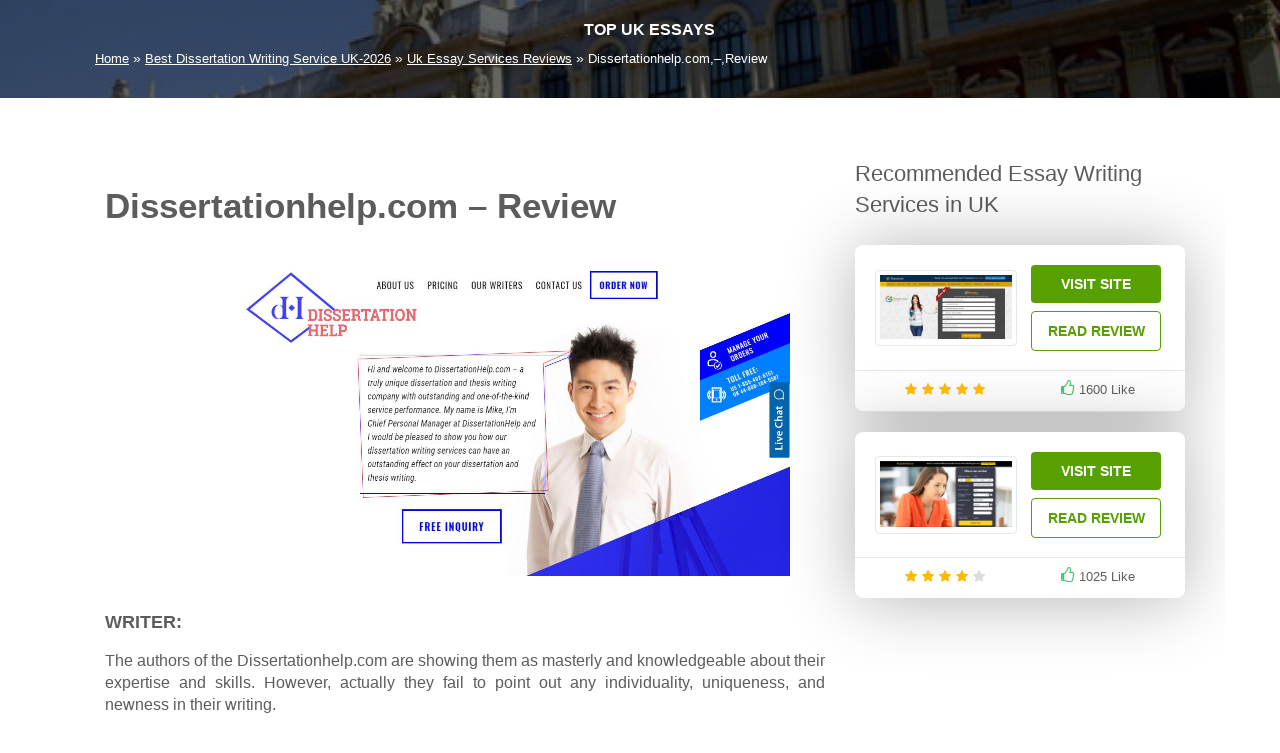

--- FILE ---
content_type: text/html; charset=utf-8
request_url: https://topukessays.co.uk/dissertationhelp-com-review.aspx
body_size: 20068
content:

<!DOCTYPE html>

<html lang="en-US">

<head>
   
    <meta charset="UTF-8" />
    <meta name="viewport" content="width=device-width, initial-scale=1">


    <meta property="og:type" content="website" />
    <meta property="og:url" content="https://topukessays.co.uk/dissertationhelp-com-review.aspx" />
   <meta name="description" content="Fraud company : dissertationhelp.com review - Dissertation help is potentially a scam. Extremely Low Quality Work. Poor Support."/>
    <meta property="og:site_name" content="topukessays.co.uk" />


      <title>Dissertationhelp Reviews | Scam Alert Dissertationhelp UK review </title>
	  <link rel="canonical" href="https://topukessays.co.uk/dissertationhelp-com-review.aspx" />
	<script type="application/ld+json">
{
"@context": "http://schema.org",
"@type": "Product",
"name": "dissertationhelp",
"aggregateRating": {
"@type": "AggregateRating",
"ratingValue": "1",
"ratingCount": "336"
}
}
</script>
<meta property="og:locale" content="en_GB" />
    <style type="text/css">
        img.wp-smiley,
        img.emoji {
            display: inline !important;
            border: none !important;
            box-shadow: none !important;
            height: 1em !important;
            width: 1em !important;
            margin: 0 .07em !important;
            vertical-align: -0.1em !important;
            background: none !important;
            padding: 0 !important;
        }
    </style>
    <link href="css/font-awesome.min.css" rel="stylesheet" />
    <link href="css/StyleSheet.css" rel="stylesheet" />
    <link href="css/StyleSheet2.css" rel="stylesheet" />
    <style>
        .compare-table__title:after, .header .container:after, .header__list:after {
            clear: both;
        }

        .header__list, .header__logo-title, .header__pic, .header__search, .menu-home-container {
            vertical-align: middle;
            display: inline-block;
        }

        .title {
            font-family: "Georgia Neue",Georgia,Arial,sans-serif;
        }

        .bolder {
            font-weight: 700;
            font-family: "Georgia Neue",Georgia,Arial,sans-serif;
        }

        .container {
            width: 1170px;
            margin: 0 auto;
            padding: 0 20px;
        }

        .header {
            background: url(images/top__bg1.jpg) center center no-repeat #08070d;
            background-size: cover;
            color: #fff;
            position: relative;
            z-index: 5;
            padding-bottom: 30px;
        }

            .header:before {
                content: '';
                display: block;
                position: absolute;
                top: 0;
                left: 0;
                width: 100%;
                height: 100%;
                background-color: rgba(0,0,0,.6);
            }

            .header .container:after, .header .container:before {
                content: "";
                display: table;
            }

        .header__left, .header__right {
            position: relative;
            z-index: 1;
            padding-top: 20px;
        }

        .header__left {
            float: none;
            padding-bottom: 10px;
        }

        .header__right {
            float: right;
            padding-top: 18px;
        }

        .header__logo__link {
            display: inline-block;
        }

        .header__logo-title {
            margin-left: 15px;
            text-transform: uppercase;
            font-size: 16px;
            line-height: 1;
            color: #fff;
        }

        .menu-top-container {
            padding-top: 10px;
            text-align: left;
        }

        .header__list:after, .header__list:before {
            content: "";
            display: table;
        }

        .header__list li {
            float: left;
            margin-left: 40px;
        }

            .header__list li:first-of-type {
                margin-left: 0;
            }

            .header__list li a {
                color: #fff;
                display: inline-block;
                text-decoration: none;
                position: relative;
                -webkit-transition: .3s ease-out;
                -o-transition: .3s ease-out;
                transition: .3s ease-out;
            }

        .header__search__icon, .header__search__input {
            position: absolute;
            background-color: transparent;
        }

        .header__list li a:after {
            content: '';
            position: absolute;
            bottom: 0;
            left: 50%;
            width: 0;
            height: 2px;
            background-color: #bd985f;
            opacity: 0;
            -webkit-transition: .3s ease-out;
            -o-transition: .3s ease-out;
            transition: .3s ease-out;
        }

        .header__list li a:hover {
            color: #bd985f;
        }

            .header__list li a:hover:after {
                width: 100%;
                opacity: 1;
                left: 0;
            }

        .header__search {
            position: relative;
            top: 2px;
            width: 20px;
            height: 34px;
            margin-left: 35px;
            border-radius: 20px;
            -webkit-transition: all .3s ease-out;
            -o-transition: all .3s ease-out;
            transition: all .3s ease-out;
        }

        .header__search__input {
            top: 0;
            right: 0;
            border-radius: 15px;
            border: 0;
            outline: 0;
            width: 20px;
            height: 34px;
            padding: 0 0 0 10px;
            color: #fff;
            cursor: pointer;
            font-size: 0;
            transition: .5s ease-out;
        }

        .header__search__icon {
            width: 30px;
            height: 30px;
            color: #fff;
            top: 3px;
            right: 0;
            z-index: 5;
            cursor: pointer;
            border: 0;
            padding: 0;
            outline: 0;
        }

            .header__search__icon i {
                font-size: 20px;
            }

        .header .top__title {
            text-align: center;
            font-size: 55px;
            color: #fff;
            position: relative;
            z-index: 1;
            padding-top: 60px;
            padding-bottom: 170px;
        }

        .compare-table__row, .compare-table__title {
            padding-top: 15px;
            padding-bottom: 15px;
            line-height: 1;
        }

        .js-focus {
            width: 180px;
        }

            .js-focus .header__search__input {
                background-color: rgba(255,255,255,.3);
                width: 180px;
                font-size: initial;
            }

            .js-focus:after {
                right: 10px;
            }

        .top-essays-title {
            font-size: 45px;
            line-height: 1;
            text-align: center;
            margin-top: 75px;
            margin-bottom: 45px;
        }

        .compare-table {
            padding-left: 30px;
            padding-right: 30px;
            -webkit-box-shadow: 0 2px 38px 0 rgba(0,0,0,.2);
            box-shadow: 0 2px 38px 0 rgba(0,0,0,.2);
            border-radius: 8px;
            background-color: #fff;
            margin-bottom: 50px;
        }

        .compare-table__title {
            font-size: 14px;
            color: #333;
        }

            .compare-table__title:after, .compare-table__title:before {
                content: "";
                display: table;
            }

        .compare-table__title__item {
            float: left;
        }

        .compare-table__title__item-rank {
            width: 170px;
        }

        .compare-table__title__item-screenshot {
            width: 280px;
        }

        .compare-table__title__item-rated {
            width: 240px;
        }

        .compare-table__title__item-like {
            width: 200px;
        }

        .compare-table__row {
            color: #5f5f5f;
            font-size: 13px;
        }

        .compare-table .compare-table__row, .compare-table .compare-table__title {
            border-bottom: 1px solid #e4e8ef;
        }

            .compare-table .compare-table__row:last-of-type {
                border-bottom: 0;
            }

        .compare-table__item {
            display: inline-block;
            vertical-align: middle;
        }

        .compare-table__item-rank {
            width: 170px;
        }

        .compare-table__item-screenshot {
            width: 280px;
        }

            .compare-table__item-screenshot .compare-table__screenshot__pic {
                display: inline-block;
                border-radius: 4px;
                border: 1px solid #e4e8ef;
                padding: 4px;
                cursor: pointer;
                position: relative;
                -webkit-transition: all .3s ease-out;
                -o-transition: all .3s ease-out;
                transition: all .3s ease-out;
                min-height: 110px;
                max-width: 170px;
            }

                .compare-table__item-screenshot .compare-table__screenshot__pic:after {
                    content: '';
                    position: absolute;
                    top: 4px;
                    left: 4px;
                    height: calc(100% - 8px);
                    width: calc(100% - 8px);
                    background-color: rgba(51,51,51,.4);
                    opacity: 0;
                    -webkit-transition: all .3s ease-out;
                    -o-transition: all .3s ease-out;
                    transition: all .3s ease-out;
                }

        .compare-table__rated__stars.four-half .star-item:nth-of-type(5):after, .compare-table__rated__stars.half .star-item:nth-of-type(1):after, .compare-table__rated__stars.one-half .star-item:nth-of-type(2):after, .compare-table__rated__stars.three-half .star-item:nth-of-type(4):after, .compare-table__rated__stars.two-half .star-item:nth-of-type(3):after {
            content: '\f089';
            color: #ffba00;
            position: absolute;
            z-index: 2;
        }

        .compare-table__item-screenshot .compare-table__screenshot__pic:hover {
            border: 1px solid #bd985f;
        }

            .compare-table__item-screenshot .compare-table__screenshot__pic:hover:after {
                opacity: 1;
            }

        .compare-table__item-rated {
            width: 240px;
        }

        .compare-table__item-like {
            width: 200px;
        }

        .compare-table__rated__item {
            margin-bottom: 10px;
        }

        .compare-table__rated__name, .compare-table__rated__stars {
            display: inline-block;
            vertical-align: top;
        }

            .compare-table__rated__stars.one .star-item:nth-of-type(1):after, .compare-table__rated__stars.one-half .star-item:nth-of-type(1):after {
                color: #ffba00;
                position: absolute;
                z-index: 2;
            }

            .compare-table__rated__stars.two .star-item:nth-of-type(1):after, .compare-table__rated__stars.two .star-item:nth-of-type(2):after, .compare-table__rated__stars.two-half .star-item:nth-of-type(1):after, .compare-table__rated__stars.two-half .star-item:nth-of-type(2):after {
                color: #ffba00;
                position: absolute;
                z-index: 2;
            }

            .compare-table__rated__stars.three .star-item:nth-of-type(1):after, .compare-table__rated__stars.three .star-item:nth-of-type(2):after, .compare-table__rated__stars.three .star-item:nth-of-type(3):after, .compare-table__rated__stars.three-half .star-item:nth-of-type(1):after, .compare-table__rated__stars.three-half .star-item:nth-of-type(2):after, .compare-table__rated__stars.three-half .star-item:nth-of-type(3):after {
                color: #ffba00;
                position: absolute;
                z-index: 2;
            }

            .compare-table__rated__stars.four .star-item:nth-of-type(1):after, .compare-table__rated__stars.four .star-item:nth-of-type(2):after, .compare-table__rated__stars.four .star-item:nth-of-type(3):after, .compare-table__rated__stars.four .star-item:nth-of-type(4):after, .compare-table__rated__stars.four-half .star-item:nth-of-type(1):after, .compare-table__rated__stars.four-half .star-item:nth-of-type(2):after, .compare-table__rated__stars.four-half .star-item:nth-of-type(3):after, .compare-table__rated__stars.four-half .star-item:nth-of-type(4):after {
                color: #ffba00;
                position: absolute;
                z-index: 2;
            }

            .compare-table__rated__stars.five .star-item:after {
                color: #ffba00;
                position: absolute;
                z-index: 2;
            }

        .star-item {
            display: inline-block;
            vertical-align: middle;
            width: 13px;
            height: 18px;
            position: relative;
        }

            .star-item:after, .star-item:before {
                content: '\f005';
                position: absolute;
                top: 0;
                left: 0;
                font-family:FontAwesome;
                font-size: 1em;
                color: #dcdcdc;
                font-weight: 400;
                font-style: normal;
                cursor: pointer;
            }

        .compare-table__rated__name {
            min-width: 50px;
            margin-right: 10px;
        }

        .compare-table__like__negative i, .compare-table__like__positive i {
            font-size: 16px;
            cursor: pointer;
        }

        .compare-table__like__positive {
            margin-bottom: 15px;
        }

            .compare-table__like__positive i {
                color: #44c873;
            }

        .compare-table__like__negative i {
            color: #868484;
        }

        .compare-table__link__preview, .compare-table__link__visit {
            width: 160px;
            display: block;
            cursor: pointer;
            text-align: center;
            font-size: 14px;
            line-height: 1;
            font-weight: 600;
            text-transform: uppercase;
            border-radius: 4px;
            padding: 12px 0;
        }

        .compare-table__link__visit {
            margin-bottom: 8px;
            color: #fff;
            background-color: #56a000;
            text-decoration: none;
        }

        .compare-table__link__preview {
            color: #56a000;
            border: 1px solid #56a000;
            text-decoration: none;
        }

        @media screen and (max-width:1200px) {
            .compare-table__title__item-rank {
                width: 170px;
            }

            .compare-table__title__item-screenshot {
                width: 280px;
            }

            .compare-table__title__item-rated {
                width: 240px;
            }

            .compare-table__title__item-like {
                width: 200px;
            }
        }

        @media screen and (max-width:1170px) {
            .container {
                width: 748px;
                padding: 0 10px;
            }

            .header .top__title {
                padding-top: 0;
                padding-bottom: 60px;
                font-size: 45px;
            }

            .header__right {
                padding-bottom: 15px;
                float: none;
                text-align: right;
            }

            .header__nav {
                display: block;
                position: fixed;
                top: 0;
                right: -100%;
                bottom: 0;
                overflow-y: scroll;
                -webkit-transition: .4s ease-out;
                -o-transition: .4s ease-out;
                transition: .4s ease-out;
                z-index: 100;
                background-color: #171412;
                width: 435px;
                padding: 20px 0;
            }

                .header__nav.active {
                    right: 0;
                }

                .header__nav .header__list {
                    display: block;
                    text-align: left;
                }

                    .header__nav .header__list li {
                        float: none;
                        margin-left: 0;
                        margin-bottom: 15px;
                        border-bottom: 1px solid #252423;
                        font-family: "Georgia Neue",Georgia,Arial,sans-serif;
                    }

                    .header__nav .header__list a {
                        margin-left: 30px;
                        margin-bottom: 15px;
                    }

                .header__nav .header__search {
                    display: block;
                    margin-left: 30px;
                    width: 180px;
                    height: 34px;
                }

                    .header__nav .header__search .header__search__input {
                        right: initial;
                        left: 0;
                        width: 180px;
                        background-color: rgba(255,255,255,.3);
                        font-size: initial;
                    }

                    .header__nav .header__search .header__search__icon {
                        top: 1px;
                    }

                        .header__nav .header__search .header__search__icon i {
                            font-size: 16px;
                        }

            .header .top__title {
                z-index: 0;
            }

            button.mobile-menu {
                display: inline-block;
            }

            .menu-top-container {
                padding-top: 50px;
            }

            .compare-table:after, .compare-table:before {
                content: "";
                display: table;
            }

            .compare-table:after {
                clear: both;
            }

            .compare-table__title {
                display: none;
            }

            .compare-table__row {
                width: 33.33%;
                text-align: center;
                float: left;
                border-right: 1px solid #eff2f8;
                padding-top: 35px;
                padding-bottom: 35px;
            }

            .compare-table .compare-table__row, .compare-table .compare-table__title {
                border-bottom: 0;
            }

            .compare-table__row:last-of-type {
                border-right: none;
            }

            .compare-table__item {
                width: 170px;
            }

            .compare-table__item-rank {
                margin-bottom: 30px;
            }

            .compare-table__item-like, .compare-table__item-screenshot {
                margin-bottom: 20px;
            }

            .compare-table__item-rated {
                text-align: left;
                margin-left: 12px;
                margin-bottom: 20px;
            }
        }

        @media screen and (max-width:767px) {
            .compare-table .owl-dot, .compare-table__like__negative, .compare-table__like__positive {
                display: inline-block;
                vertical-align: top;
            }

            .container {
                width: 100%;
            }

            .mobile-menu {
                right: 30px;
            }

            .header .top__title {
                font-size: 38px;
            }

            .top-essays-title {
                margin-bottom: 35px;
                font-size: 30px;
                font-family: "Georgia Neue",Georgia,Arial,sans-serif;
            }

            .compare-table {
                -webkit-box-shadow: none;
                box-shadow: none;
                border-radius: 0;
                background: 0 0;
                padding-left: 10px;
                padding-right: 10px;
            }

            .compare-table__row {
                width: 330px;
                float: none;
                margin: 20px auto;
                border-radius: 8px;
                -webkit-box-shadow: 0 4px 40px 0 rgba(0,0,0,.3);
                box-shadow: 0 4px 40px 0 rgba(0,0,0,.3);
            }

            .compare-table__item {
                width: 230px;
            }

            .compare-table__rank__pic {
                width: 65px;
                margin: 0 auto 15px;
            }

            .compare-table__item-screenshot .compare-table__screenshot__pic {
                width: 230px;
                max-width: initial;
            }

            .compare-table__item-rated {
                margin-left: 0;
            }

            .compare-table__rated__item {
                text-align: center;
            }

            .compare-table__rated__name {
                text-align: left;
            }

            .compare-table__like__negative {
                margin-left: 20px;
            }

            .compare-table__link__preview, .compare-table__link__visit {
                margin: 0 auto;
            }

            .compare-table__link__visit {
                margin-bottom: 8px;
            }

            .compare-table .owl-dots {
                text-align: center;
            }

            .compare-table .owl-dot {
                width: 10px;
                height: 10px;
                background-color: #c6c6c6;
                border-radius: 50%;
                margin-right: 12px;
            }

                .compare-table .owl-dot:last-of-type {
                    margin-right: 0;
                }

                .compare-table .owl-dot.active {
                    background-color: #bd985f;
                }
        }

        @media screen and (max-width:480px) {
            .header .top__title {
                padding-bottom: 30px;
            }

            .header__logo-title {
                margin-left: 5px;
                font-size: 13px;
            }

            button.mobile-menu.active {
                right: calc(70% + 15px);
            }

            .header__nav {
                right: -150%;
                width: 70%;
            }

            .title-header {
                margin-top: 20px;
                margin-bottom: 20px;
            }

            .single-post-content {
                margin-top: 30px;
            }

            .compare-table__row {
                width: 250px;
            }

            .compare-table__item, .compare-table__screenshot__pic {
                width: 230px;
            }
        }

        @media screen and (max-width:350px) {
            .header {
                padding-bottom: 15px;
            }

            .header__left {
                padding-bottom: 5px;
            }

            .compare-table__link__preview, .compare-table__link__visit {
                padding: 8px 0;
            }
        }
    </style>

    <style>
        .content {
            font-size:18px;
            font-weight:bold;
        }
                </style>
</head>

<body class="post-template-default single single-post postid-71 single-format-standard">
    <form method="post" action="./dissertationhelp-com-review.aspx" onsubmit="javascript:return WebForm_OnSubmit();" id="Form1">
<div class="aspNetHidden">
<input type="hidden" name="__EVENTTARGET" id="__EVENTTARGET" value="" />
<input type="hidden" name="__EVENTARGUMENT" id="__EVENTARGUMENT" value="" />
<input type="hidden" name="__VIEWSTATE" id="__VIEWSTATE" value="/[base64]" />
</div>

<script type="text/javascript">
//<![CDATA[
var theForm = document.forms['Form1'];
if (!theForm) {
    theForm = document.Form1;
}
function __doPostBack(eventTarget, eventArgument) {
    if (!theForm.onsubmit || (theForm.onsubmit() != false)) {
        theForm.__EVENTTARGET.value = eventTarget;
        theForm.__EVENTARGUMENT.value = eventArgument;
        theForm.submit();
    }
}
//]]>
</script>


<script src="/WebResource.axd?d=m56yix6MLXR6SKqZaxJS78ciyIstxjH5Jfp8qP-SmEdrLRhcsXdUFM2mX6r9kJCSjLrtNkxeFb6ur6pAkcjxdIkjVRefJ2wm29WbDCkHcvY1&amp;t=638942246805310136" type="text/javascript"></script>


<script src="/ScriptResource.axd?d=8NfJkRYwt2spiP9uYUnMhPpnHDIeK8C0c9h-dACAaBdzccS4Nb7ZUOsT3oTtSIErpAsJO5i-tLa1ay0se5d2eJsUEquYsw1xaRsP6ii65CiWu5ds57XuccV8ufy9uRBsKrcs5GGb8vjJodzlhY2qkAVMzFbLdEaom5kpJPS4m7A1&amp;t=ffffffffe6692900" type="text/javascript"></script>
<script src="/ScriptResource.axd?d=oTXQJGtbQZsnWa36XuN67VLdMiPk9dXSrSIHLB6IDoiy1t64aqvNhpEIN7I56B9dCDkRQBJPHqYJUaiv-AN2H35Ft_oTGHipOaHSGGqVtF__N8ctpLK88HbRlb3oFsRyKacnMx2OAcVcYJE-6wnVVxTmcsEuIf7lGvSYrJjc7KfRgQM9lESXmEbXbWJfRiLG0&amp;t=32e5dfca" type="text/javascript"></script>
<script type="text/javascript">
//<![CDATA[
if (typeof(Sys) === 'undefined') throw new Error('ASP.NET Ajax client-side framework failed to load.');
//]]>
</script>

<script src="/ScriptResource.axd?d=wOzR5OQ6hDasOTxAvbnuKdqA97ud_raJuJHUV4XGisN0h8hcLu7Glr2yee9hLSekvTgesrm1xYVG7DUM9Bb_4u95xjIBLS_sMHpYTmu8aZo6gY6-mAkTajZs9e0ph6mqn7VzcIm8lzfc83HxJSZlTj4He6h5_4ePgR5DmmD3IajPJait6P55nuzrEWwBxxpt0&amp;t=32e5dfca" type="text/javascript"></script>
<script type="text/javascript">
//<![CDATA[
function WebForm_OnSubmit() {
if (typeof(ValidatorOnSubmit) == "function" && ValidatorOnSubmit() == false) return false;
return true;
}
//]]>
</script>

<div class="aspNetHidden">

	<input type="hidden" name="__VIEWSTATEGENERATOR" id="__VIEWSTATEGENERATOR" value="8A1A0FF1" />
	<input type="hidden" name="__EVENTVALIDATION" id="__EVENTVALIDATION" value="/wEdAAdBX7EAGXNz+GhrbkA4p7w3ybDs18PUoE36Q3AvDE7/JyG3fuTgEfe6L44zEWpYbttqe9tU/aYCPPrNVp4DQLVE9TZseWk9BOKdL4eHlqSvyQi17HDoJp8ZU4L3EmQ5523V1Zy8TQ7BsaWAImbHx+/bXSMX6QyqHGim3DdZ0xYPsEMK99YPdzuzrDe63SvDtlY=" />
</div>
    <script type="text/javascript">
//<![CDATA[
Sys.WebForms.PageRequestManager._initialize('ScriptManager1', 'Form1', [], [], [], 90, '');
//]]>
</script>

     

<div id="header" class="header ">

<?php
$schemamarkup = get_post_meta(get_the_ID(), ‘Name-of-the-schema’, true);
if(!empty($schemamarkup)) {
echo $schemamarkup;
}
?>

    <!-- mobile menu -->
    <button href="#" class="mobile-menu">
        <div class="x"></div>
        <span class="close"></span>
    </button>

    <div class="container">
        <div class="header__left" style="text-align: center">



            <div class="header__logo logo-left">
                <a class="header__logo__link" href="Home.aspx" title="">
                    <div class="header__pic">
                        
                    </div>
                    <div class="title header__logo-title">
                       <strong>Top UK Essays </strong>
                    </div>
                </a>
            </div>


 <div>

          


        </div>
        <!-- end .inner-wrap -->


        <div class="header__right">



            <nav class="header__nav">


                    <a class="navbar-toggle" href="#menu-main-slide">
                        <span class="icon-bar"></span>
                        <span class="icon-bar"></span>
                        <span class="icon-bar"></span>
                    </a>



                    <div class="menu-top-container">

                       
							
                    </div>
                    <!-- #navbar-main -->
													    <div>
		</div>
		
            

                </nav>
        </div>
    </div>
	

    <!-- crumbs -->
    <div class="container">
        <div class="breadcrumbs">
            <div id="crumbs">
                <p><a href="Home.aspx">Home</a> &raquo; <a href="https://projectsdeal.co.uk/" target="_blank">Best Dissertation Writing Service UK-2026</a> &raquo; <a id="pageurl">Uk Essay Services Reviews</a> &raquo; <span class="current">Academic-paper.co.uk &#8211; review</span></p>
            </div>
			
            <!-- end #crumbs -->
		
        </div>
    </div>
</div>
 </div>
    <!-- end #header -->

    <div id="wrap">
        <div id="content" class="single-container container">


            <!--	<div class="breadcrumbs">
			</div><!-- end .column-title -->


            <div id="post-71" class="single-post-content post-71 post type-post status-publish format-standard hentry category-uk-essay-services-reviews">

                <h1 class="title title-header">Dissertationhelp.com &#8211; Review</h1>
                
                <!-- end .entry-meta -->
                
                <div class="entry-content clearfix">
                    <p align="JUSTIFY"></p>
                  

                    <div style="padding:10px 10px 10px 10px">
                        <img src="wp-content/themes/academicaNew/images/dissertationhelp.JPG" alt="dissertationhelp" height="350" width="675" />
                    </div>

                     <br />
                    <p align="JUSTIFY"><span class="content">WRITER:</span></p>
                    <p align="JUSTIFY">The authors of the Dissertationhelp.com are showing them as masterly and knowledgeable about their expertise and skills. However, actually they fail to point out any individuality, uniqueness, and newness in their writing.</p>
                    
                    <p align="JUSTIFY"><span class="content">QUALITY OF SERVICE:</span></p>
                    <p align="JUSTIFY">The quality of the work the authors write is extremely low-cost. They're unable to deliver the projects that come round the clock. They never concentrate on the deadlines of the orders. The work quality isn't refined and not well-structured in context. We tend to don't seem to be in favor of this service.</p>

                    <p align="JUSTIFY"><span class="content">PRICE:</span></p>
                    <p align="JUSTIFY">The prices of the project don't seem to be pocket-friendly for the students. They never provide any package to the purchasers. Albeit, if any client desires to refund the cash they never trouble their demand into reality.</p>
                    
                    <p align="JUSTIFY"><span class="content">COMPANY TRUST:</span></p>
                    <p align="JUSTIFY">They are unable to form their performance reliable and additional refined. That’s why the purchasers of this service are unable to make their trust. The writers don't seem to be masterful enough to determine an honest relationship with the purchasers.</p>
                    
                    <p align="JUSTIFY"><span class="content">CUSTOMER SUPPORT:</span></p>
                    <p align="JUSTIFY">The behavior of the staff is rude with the purchasers. If somebody desires any modification so as throughout the progress of a project, they never show any flexibility with the purchasers. They faux and tack the folks by presenting themselves as perfect.</p>
                    
                    <p align="JUSTIFY"><span class="content">PLAGIARISM:</span></p>
                    <p align="JUSTIFY">The writers are unable to put in writing distinctive and inventive content on a given topic. They are accustomed to copying the content from Wikipedia. The writers are unable to try to analyze topics and create them originally.</p>
                    
                    <p align="JUSTIFY"><span class="content">CONCLUSION:</span></p>
                    <p align="JUSTIFY">We don't advocate this company. They’re making you fool. This service isn't reliable for your degree. We do not recommend this company.</p>
					
                   
                   
                     
                    <br />
                   
                    <br />
                    <hr />
                    <br />
                    
                    <style>
                        .box {
                            border: 1px solid #ccc;
                            border-radius: 4px;
                            resize: vertical;
                        }
                    </style>
                    <div>
                        <div>
                                    <h3 class="widget-title" style="height:35px"><span>Comments from students</span></h3>
                                     <div>
                                      <article id="comment1">
                                            <p>
                                                
                                                <img id="Image1" src="images/Nameicon.png" style="height:50px;width:50px;float:left" />
                                                <strong>
                                                    <span id="Name1" style="margin-left: 15px; margin-top: 50px">Rhys</span></strong>
                                            </p>
                                            
                                            <div style="border:1px solid;border-color:lightgray;border-radius: 5px 5px 5px 5px; background-color:#edffee" >
                                                <div style="margin:15px 15px 15px 15px;font-size:15px;color:black"><span id="Namecomment1">Just been scammed by https://dissertationhelp.com, avoid. Plagiarism and terrible work. Spend so much money and I'm left with nothing. Avoid them !</span></div>
                                            </div>
                                            <br />
                                        </article>
                                        
                                        <article id="comment2">
                                            <p>
                                                <img id="Image2" src="images/Nameicon.png" style="height:50px;width:50px;float:left" />
                                                <strong>
                                                    <span id="Name2" style="margin-left: 15px">Quentin</span></strong>
                                            </p>
                                          
                                            <div style="border:1px solid;border-color:lightgray;border-radius: 5px 5px 5px 5px; background-color:#edffee" >
                                                <div style="margin:15px 15px 15px 15px;font-size:15px;color:black"><span id="Namecomment2">I gave them to do my work and I had to chase them. They were doing some work of some other title- completely irrelevant from my title. They seem to be less concerned about your deadline and they copy things from other works and compile it into your work. I had to do the work on my own and requested them to refund my money back to me. They promise to do so but they never did. I lost my 200 pounds. 200 pounds is a big amount for a student but they don't seem to care. PLEASE DONT TRUST Dissertationhelp.com.</span></div>
                                            </div>
                                        <br />
                                        </article>
                                        
                                        <div id="comment3">
                                            <p>
                                                <img id="Image3" src="images/Nameicon.png" style="height:50px;width:50px;float:left" />
                                                <strong>
                                                    <span id="Name3" style="margin-left: 15px">Vihaan</span></strong>
                                            </p>
                                                <div style="border:1px solid;border-color:lightgray;border-radius: 5px 5px 5px 5px; background-color:#edffee">
                                                <div style="margin:15px 15px 15px 15px;font-size:15px;color:black"><span id="Namecomment3">This is expensive for early career folks. Dissertationhelp is not user-friendly and disheartened by this company and they pretend to be good but scamming the youngsters.</span></div>
                                            </div>
                                        </div>
                                    </div>
                                </div>
                         <br />
                    <hr />
                    <br />

                        <div>
                                    <br />
                                    <h3>Leave a Reply</h3>
                                    <p>
                                        <span id="Label1">Your email address will not be published. Required fields are marked *</span>
                                    </p>

                                    <p>
                                        <span id="Label2">Comment</span>
                                    </p>

                                    <textarea name="txt_Comment" rows="2" cols="20" id="txt_Comment" class="box" style="text-decoration:none;height:50px;width:272px;">
</textarea>

                                    <p>
                                        <span id="Label3">Name</span>
                                        <span id="Label7" style="color:Red;">*</span><span id="RequiredFieldValidator1" style="color:Red;visibility:hidden;"></span>
                                        &nbsp; &nbsp; &nbsp;
                                         <input name="txt_Name" type="text" id="txt_Name" class="box" style="width:200px;" />
                                    </p>
                                    <p>
                                        <span id="Label4">Email</span>
                                        <span id="Label8" style="color:Red;">*</span><span id="RequiredFieldValidator2" style="color:Red;visibility:hidden;"></span>
                                        &nbsp; &nbsp; &nbsp;
                                        <input name="txt_Email" type="text" id="txt_Email" class="box" style="width:200px;" />
                                        <span id="RegularExpressionValidator1" style="color:Red;visibility:hidden;">Please Enter Valid Email Id</span>
                                    </p>
                                    <p>
                                        <span id="Label5">Website</span>
                                        &nbsp; &nbsp; 
                                        <input name="txt_Website" type="text" value="Dissertationhelp.com" id="txt_Website" class="box" style="width:200px;" />
                                    </p>
                                    <p>
                                        <input id="CheckBox_Comment" type="checkbox" name="CheckBox_Comment" /><span id="Label6">&nbsp;Save my name, email, and website in this browser for the next time I comment</span>
                                    </p>
                                    <p>
                                        <input type="submit" name="PostComment" value="Post Comment" onclick="javascript:WebForm_DoPostBackWithOptions(new WebForm_PostBackOptions(&quot;PostComment&quot;, &quot;&quot;, true, &quot;&quot;, &quot;&quot;, false, false))" id="PostComment" class="compare-table__link__preview" style="background-color:white" />
                                    </p>
                                </div>
                    </div>

                </div>
                <!-- end .entry-content -->

                <div class="entry-meta">
                </div>
                <!-- end .entry-meta -->

            </div>
            <!-- end #post-## -->

           
<div class="single-sidebar">
                <div class="sidebar-mobile-container">
                    <h3 class="title best-writing">Recommended Essay Writing Services in UK</h3>
                    <h2 class="title top-essays-title">Top British Essays</h2>
                    <!--table   в идеале что бы выводило топ 3 сайта -->
                    <!-- start table  -->
                    <div class="compare-table">
                        <!-- table title -->
                        <div class="compare-table__title">
                            <div class="compare-table__title__item compare-table__title__item-rank">Rank</div>
                            <div class="compare-table__title__item compare-table__title__item-screenshot">Screenshot</div>
                            <div class="compare-table__title__item compare-table__title__item-rated">Top Rated</div>
                            <div class="compare-table__title__item compare-table__title__item-like">Like</div>
                        </div>


                        <!-- table row -->
                        <div class="compare-table__row">
                            <div class="compare-table__item compare-table__item-rank">

                                <figure>
                                    <div class="compare-table__rank__pic">
                                        <img src="wp-content/themes/academicaNew/images/1stPlace.png" alt="1stPlace icon">
                                    </div>
                                    <figcaption>1st Place</figcaption>
                                </figure>
                            </div>
                            <div class="compare-table__item compare-table__item-screenshot">
                                <figure>
                                    <div class="compare-table__screenshot__pic">
                                        <img src="wp-content/themes/academicaNew/images/for3rdPlace.jpg" width="132" height="76" alt="for 3rd Place icon">
                                    </div>
                                </figure>
                            </div>
                            <div class="compare-table__item compare-table__item-rated">
                                <div class="compare-table__rated__item">
                                    <div class="compare-table__rated__name">Quality</div>
                                    <div class="compare-table__rated__stars five">
                                        <div class="star-item"></div>
                                        <div class="star-item"></div>
                                        <div class="star-item"></div>
                                        <div class="star-item"></div>
                                        <div class="star-item"></div>
                                    </div>
                                </div>
                                <div class="compare-table__rated__item">
                                    <div class="compare-table__rated__name">Price</div>
                                    <div class="compare-table__rated__stars five">
                                        <div class="star-item"></div>
                                        <div class="star-item"></div>
                                        <div class="star-item"></div>
                                        <div class="star-item"></div>
                                        <div class="star-item "></div>
                                    </div>
                                </div>
                                <div class="compare-table__rated__item">
                                    <div class="compare-table__rated__name">Support</div>
                                    <div class="compare-table__rated__stars five">
                                        <div class="star-item"></div>
                                        <div class="star-item"></div>
                                        <div class="star-item"></div>
                                        <div class="star-item"></div>
                                        <div class="star-item "></div>
                                    </div>
                                </div>
                            </div>

                            <div class="compare-table__item compare-table__item-like">
                                <div class="compare-table__like__positive">
                                    <i class="fa fa-thumbs-o-up" aria-hidden="true"></i>
                                    <span class="total-likes">1600</span>
                                    <span>Like</span>
                                </div>
                                <div class="compare-table__like__negative">
                                    <i class="fa fa-thumbs-o-down" aria-hidden="true"></i>
                                    <span class="total-unlike">11</span>
                                    <span>Like</span>
                                </div>
                            </div>
                            <div class="compare-table__item compare-table__item-info">
                                <a rel="nofollow" href="https://projectsdeal.co.uk/" class="compare-table__link__visit" target="_blank">Visit site</a>
                                <a href="Projectsdeal-co-uk-Review.aspx" class="compare-table__link__preview">Read review</a>
                            </div>
                        </div>
                        <!-- end row -->
                        <!-- table row -->
                        <div class="compare-table__row">
                            <div class="compare-table__item compare-table__item-rank">
                                <figure>
                                    <div class="compare-table__rank__pic">
                                        <img src="wp-content/themes/academicaNew/images/2ndPlace.png" alt="2ndPlace icon" >
                                    </div>
                                    <figcaption>2nd Place</figcaption>
                                </figure>
                            </div>
                            <div class="compare-table__item compare-table__item-screenshot">
                                <figure>
                                    <div class="compare-table__screenshot__pic">
                                        <img src="wp-content/themes/academicaNew/images/for1stPlace.jpg" width="132" height="76" alt="for 1st Place icon">
                                    </div>
                                </figure>
                            </div>
                            <div class="compare-table__item compare-table__item-rated">
                                <div class="compare-table__rated__item">
                                    <div class="compare-table__rated__name">Quality</div>
                                    <div class="compare-table__rated__stars five">
                                        <div class="star-item"></div>
                                        <div class="star-item"></div>
                                        <div class="star-item"></div>
                                        <div class="star-item"></div>
                                        <div class="star-item"></div>
                                    </div>
                                </div>
                                <div class="compare-table__rated__item">
                                    <div class="compare-table__rated__name">Price</div>
                                    <div class="compare-table__rated__stars five">
                                        <div class="star-item"></div>
                                        <div class="star-item"></div>
                                        <div class="star-item"></div>
                                        <div class="star-item"></div>
                                        <div class="star-item"></div>
                                    </div>
                                </div>
                                <div class="compare-table__rated__item">
                                    <div class="compare-table__rated__name">Support</div>
                                    <div class="compare-table__rated__stars four">
                                        <div class="star-item"></div>
                                        <div class="star-item"></div>
                                        <div class="star-item"></div>
                                        <div class="star-item"></div>
                                        <div class="star-item"></div>
                                    </div>
                                </div>
                            </div>
                            <div class="compare-table__item compare-table__item-like">
                                <div class="compare-table__like__positive">
                                    <i class="fa fa-thumbs-o-up" aria-hidden="true"></i>
                                    <span class="total-likes">1025</span>
                                    <span>Like</span>
                                </div>
                                <div class="compare-table__like__negative">
                                    <i class="fa fa-thumbs-o-down" aria-hidden="true"></i>
                                    <span class="total-unlike">15</span>
                                    <span>Like</span>
                                </div>
                            </div>

                            <div class="compare-table__item compare-table__item-info">
                                <a rel="nofollow" href="http://topukwriters.co.uk/" class="compare-table__link__visit" target="_blank">Visit site</a>
                                <a href="Topukwriters_Reviews.aspx" class="compare-table__link__preview">Read review</a>
                            </div>
                        </div>
                        <!-- end row -->
						
						

                        <!-- table row -->
                        
                        <!-- end row -->


                    </div>
                    <!-- end table -->
                 
                </div>

            </div>



            <!-- You can start editing here. -->


            
            <!-- end #comments -->



          
            <!-- end .navigation -->



        </div>

        
<script type="text/javascript" src="js/jquery-2.1.4.min.js"></script>
<div id="footer" class="footer">
    <div class="container footer__list">
	     <article class="allPosts">
                        <div id="recent-posts-2" style="margin-left: 50px;" >
                            <h3 class="heading" style="font-size:22px;font-weight:bold;text-align:center;">Recent Reviews</h3>
                            <ul>
                            <li>
                                <a href="academic-paper-co-uk-review.aspx">Academic-paper.co.uk &#8211; review</a>
                            </li>
                            <li>
                                <a href="Academicexpertsonline-com-Review.aspx">Academicexpertsonline.com &#8211; review</a>
                            </li>
                            <li>
                                <a href="Academichelponline-com-Review.aspx">Academichelponline.com &#8211; review</a>
                            </li>
                            <li>
                                <a href="Academiclab-co-uk-Review.aspx">Academiclab.co.uk &#8211; review</a>
                            </li>
                            <li>
                                <a href="Academicpedia-co-uk-Review.aspx">Academicpedia.co.uk &#8211; review</a>
                            </li>
                           <!-- <li>
                                <a href="Academicpro-co-uk-Review.aspx">Academicpro.co.uk &#8211; review</a>
                            </li>  -->
							<li>
                                <a href="3-best-phd-dissertation-writing-services-uk-review.aspx">3-best-phd-dissertation-writing-services.uk &#8211; review</a>
                            </li> 
							
                            <li>
                                <a href="Amstatisticalconsulting-com-Review.aspx">Amstatisticalconsulting.com &#8211; review</a>
                            </li>
                            <li>
                                <a href="Assignmentmaster-co-uk-Review.aspx">Assignmentmaster.co.uk &#8211; review</a>
                            </li>
                            <li>
                                <a href="Assignmentnotes-co-uk-Review.aspx">Assignmentnotes.co.uk &#8211; review</a>
                            </li>
                            <li>
                                <a href="Assignmentstudio-co-uk-Review.aspx">Assignmentstudio.co.uk &#8211; review</a>
                            </li>
                            <li>
                                <a href="Assignmentvalley-co-uk-Review.aspx">Assignmentvalley.co.uk &#8211; review</a>
                            </li>
                            <li>
                                <a href="Beeresearcher-co-uk-Review.aspx">Beeresearcher.co.uk &#8211; review</a>
                            </li>
                            <li>
                                <a href="Bestassignmentwriter-co-uk-Review.aspx">Bestassignmentwriter.co.uk &#8211; review</a>
                            </li>
                            <li>
                                <a href="Besthomeworkhelpers-pro-Review.aspx">Besthomeworkhelpers.pro &#8211; review</a>
                            </li>
                            <li>
                                <a href="Bestwritinghelps-co-uk-Review.aspx">Bestwritinghelps.co.uk &#8211; Review</a>
                            </li>
                            <li>
                                <a href="Britainpaper-co-uk-Review.aspx">Britainpaper.co.uk &#8211; Review</a>
                            </li>
                            <li>
                                <a href="Britishassignmentediting-co-uk-Review.aspx">Britishassignmentediting.co.uk &#8211; review</a>
                            </li>
                            <li>
                                <a href="Britishessayservice-co-uk-Review.aspx">Britishessayservice.co.uk &#8211; review</a>
                            </li>
                            <li>
                                <a href="Buyonlineessay-co-uk-Review.aspx">Buyonlineessay.co.uk &#8211; review</a>
                            </li>
                            <li>
                                <a href="Courseworkempire-co-uk-Review.aspx">Courseworkempire.co.uk &#8211; review</a>
                            </li>
                            <li>
                                <a href="Customessayswriter-co-uk-Review.aspx">Customessayswriter.co.uk &#8211;  review</a>
                            </li>
                            <li>
                                <a href="Dissertation-help-co-uk-Review.aspx">Dissertation-help.co.uk &#8211; review</a>
                            </li>
                            <li>
                                <a href="EssayRoo-com-Review.aspx">EssayRoo.com &#8211; Review</a>
                            </li>
                            <li>
                                <a href="Dissertationhomework-com-Review.aspx">Dissertationhomework.com &#8211; review</a>
                            </li>
                            <li>
                                <a href="Dissertationhomework-net-Review.aspx">Dissertationhomework.net &#8211; review</a>
                            </li>
                            <li>
                                <a href="Dissertationproposalwriting-co-uk-Review.aspx">Dissertationproposalwriting.co.uk &#8211; review</a>
                            </li>
                            <li>
                                <a href="Dissertationpros-co-uk-Review.aspx">Dissertationpros.co.uk &#8211; review</a>
                            </li>
                            <li>
                                <a href="Edututor-co-uk-Review.aspx">Edututor.co.uk &#8211; review</a>
                            </li>
                            <li>
                                <a href="Essay-company-com-Review.aspx">Essay-company.com &#8211; review</a>
                            </li>
                            <li>
                                <a href="Essayland-co-uk-Review.aspx">Essayland.co.uk &#8211; review</a>
                            </li>
                            <li>
                                <a href="Essayproviders-co-uk-Review.aspx">Essayproviders.co.uk &#8211;  review</a>
                            </li>
                            <li>
                                <a href="Essayriver-co-uk-Review.aspx">Essayriver.co.uk &#8211; review</a>
                            </li>
                            <li>
                                <a href="Essaywritinglab-co-uk-Review.aspx">Essaywritinglab.co.uk &#8211; review</a>
                            </li>
                            <li>
                                <a href="Essaywritinglibrary-co-uk-Review.aspx">Essaywritinglibrary.co.uk &#8211; review</a>
                            </li>
                            <li>
                                <a href="Expertassignmenthelp-co-uk-Review.aspx">Expertassignmenthelp.co.uk &#8211; review</a>
                            </li>
                            <li>
                                <a href="Expertwriting-org-Review.aspx">Expertwriting.org &#8211; review</a>
                            </li>
                            <li>
                                <a href="Fullessayhelp-co-uk-Review.aspx">Fullessayhelp.co.uk &#8211; review</a>
                            </li>
                            <li>
                                <a href="Gotoassignmenthelp-com-Review.aspx">Gotoassignmenthelp.com &#8211; review</a>
                            </li>
                            <li>
                                <a href="Hireanerd-net-Review.aspx">Hireanerd.net &#8211; review</a>
                            </li>
                            <li>
                                <a href="Hiretutors-co-uk-Review.aspx">Hiretutors.co.uk &#8211; review</a>
                            </li>
                            <li>
                                <a href="GradeOnFire-com-Review.aspx">GradeOnFire.com &#8211; review</a>
                            </li>
                            <li>
                                <a href="Academized-com-Review.aspx">Academized.com &#8211; review</a>
                            </li>
                            <li>
                                <a href="instantassignmenthelp-com-au-Review.aspx">Instantassignmenthelp.com.au &#8211; review</a>
                            </li>
                            <li>
                                <a href="Iwanttutor-co-uk-Review.aspx">Iwanttutor.co.uk &#8211; review</a>
                            </li>
                            <li>
                                <a href="Mentorusconsulting-co-uk-Review.aspx">Mentorusconsulting.co.uk &#8211; review</a>
                            </li>
                            <li>
                                <a href="Myassignmenthelp-co-uk-Review.aspx">Myassignmenthelp.co.uk &#8211; review</a>
                            </li>
                            <li>
                                <a href="Myessayhelp-co-uk-Review.aspx">Myessayhelp.co.uk &#8211; review</a>
                            </li>
                           <li>
                                <a href="Mypersonaltutor-host-Review.aspx">Mypersonaltutor.host &#8211; review</a>
                            </li>
                            <li>
                                <a href="Mywritingexpert-co-uk-Review.aspx">Mywritingexpert.co.uk &#8211; review</a>
                            </li>
                                 <li>
                                <a href="Oxbridgeeditors-co-uk-Review.aspx">Oxbridgeeditors.co.uk &#8211; review</a>
                            </li>
                            <li>
                                <a href="X-essays-com-Review.aspx">X-essays.com &#8211; review</a>
                            </li>
                                 <li>
                                <a href="Peniton-co-uk-Review.aspx">Peniton.co.uk &#8211; review</a>
                            </li>
                            <li>
                                <a href="Perfectassignment-co-uk-Review.aspx">Perfectassignment.co.uk &#8211; review</a>
                            </li>
                                 <li>
                                <a href="Personalstatementpro-co-uk-Review.aspx">Personalstatementpro.co.uk &#8211; review</a>
                            </li>
                            <li>
                                <a href="Phdresearch-net-Review.aspx">Phdresearch.net &#8211; review</a>
                            </li>
                                 <li>
                                <a href="Boomessays-com-Review.aspx">Boomessays.com &#8211; review</a>
                            </li>
                            <li>
                                <a href="Professionalessaywriters-co-uk-Review.aspx">Professionalessaywriters.co.uk &#8211; review</a>
                            </li>
                                 <li>
                                <a href="Projectsdeal-co-uk-Review.aspx">Projectsdeal.co.uk &#8211; review</a>
                            </li>
                            <li>
                                <a href="Proofreadmyessay-co-uk-Review.aspx">Proofreadmyessay.co.uk &#8211; review</a>
                            </li>
                                 <li>
                                <a href="Proofreadmyfile-com-Review.aspx">Proofreadmyfile.com &#8211; review</a>
                            </li>
                            <li>
                                <a href="Quickessayhelp-co-uk-Review.aspx">Quickessayhelp.co.uk &#8211; review</a>
                            </li>
                                 <li>
                                <a href="Rushmyessays-co-uk-Review.aspx">Rushmyessays.co.uk &#8211; review</a>
                            </li>
                                 <li>
                                <a href="Speedyassignment-co-uk-Review.aspx">Speedyassignment.co.uk &#8211; review</a>
                            </li>
                            <li>
                                <a href="Topukwriters-co-uk-Reviews.aspx">Topukwriters.co.uk &#8211; review</a>
                            </li>
                                 <li>
                                <a href="Topupwriter-com-Review.aspx">Topupwriter.com &#8211; review</a>
                            </li>
                            <li>
                                <a href="Tutoringbyphds-com-Review.aspx">Tutoringbyphds.com &#8211; review</a>
                            </li>
                                 <li>
                                <a href="Oxessays-com-Review.aspx">Oxessays.com &#8211; review</a>
                            </li>
                            <li>
                                <a href="Ukwritings-com-Review.aspx">Ukwritings.com &#8211; review</a>
                            </li>
                                <li>
                                <a href="Universthelp-co-uk-Review.aspx">Universthelp.co.uk &#8211; review</a>
                            </li>
                                <li>
                                <a href="Writinghelp-co-uk-Review.aspx">Writinghelp.co.uk &#8211; review</a>
                            </li>
                                <li>
                                <a href="Writomania-co-uk-Review.aspx">Writomania.co.uk &#8211; review</a>
                            </li>
                                <li>
                                <a href="Writeit247-com-Review.aspx">Writeit247.com &#8211; review</a>
                            </li>
                              <li>
                                <a href="abcpaperwriter-com-review.aspx">Abcpaperwriter.com &#8211; review</a>
                            </li>
                                <li>
                                <a href="1clickdissertation-co-uk-review.aspx">1clickdissertation.co.uk &#8211; review</a>
                            </li>
                                <li>
                                <a href="1custompapers-com-review.aspx">1custompapers.com &#8211; review</a>
                            </li>
                                <li>
                                <a href="1ws-com-review.aspx">1ws.com &#8211; review</a>
                            </li>
                                <li>
                                <a href="5homework-com-review.aspx">5homework.com &#8211; review</a>
                            </li>
                                <li>
                                <a href="6dollaressay-com-review.aspx">6dollaressay.com &#8211; review</a>
                            </li>
                                <li>
                                <a href="7dollaressay-com-review.aspx">7dollaressay.com &#8211; review</a>
                            </li>
                              <li>
                                <a href="7essays-com-review.aspx">7essays.com &#8211; review</a>
                            </li>
                                <li>
                                <a href="123termpapers-com-review.aspx">123termpapers.com &#8211; review</a>
                            </li>
                                <li>
                                <a href="123writings-com-review.aspx">123writings.com &#8211; review</a>
                            </li>
                                <li>
                                <a href="15writers-com-review.aspx">15writers.com &#8211; review</a>
                            </li>
                                <li>
                                <a href="24houressays-com-review.aspx">24houressays.com &#8211; review</a>
                            </li>
								 <li>
                                <a href="academiawork-co-uk-review.aspx">Academiawork.co.uk &#8211; review</a>
                            </li>
								<li>
                                <a href="academicwriter-co-uk-review.aspx">Academicwriter.co.uk &#8211; review</a>
                            </li>
                                  <li>
                                <a href="99papers-com-review.aspx">99papers.com &#8211; review</a>
                            </li>
                                <li>
                                <a href="abrahamessays-com-review.aspx">Abrahamessays.com &#8211; review</a>
                            </li>
                                <li>
                                <a href="absoluteessays-com-review.aspx">Absoluteessays.com &#8211; review</a>
                            </li>
                               
                                <li>
                                <a href="academiawriting-com-review.aspx">Academiawriting.com &#8211; review</a>
                            </li>
                                <li>
                                <a href="academicassignments-co-uk-review.aspx">Academicassignments.co.uk &#8211; review</a>
                            </li>
                                <li>
                                <a href="academicsciences-co-uk-review.aspx">Academicsciences.co.uk &#8211; review</a>
                            </li>
                                
								
								<li>
                                <a href="academicwriting-guru-review.aspx">Academicwriting.guru &#8211; review</a>
                            </li>
                            <li>
                                <a href="admissionland-com-review.aspx">Admissionland.com &#8211; review</a>
                            </li>
                            <li>
                                <a href="admission-service-com-review.aspx">Admission-service.com &#8211; review</a>
                            </li>
                            <li>
                                <a href="admissionsessays-com-review.aspx">Admissionsessays.com &#8211; review</a>
                            </li>
                             <li>
                                <a href="advancedwriters-com-review.aspx">Advancedwriters.com &#8211; review</a>
                            </li> 
                            <li>
                                <a href="affordable-dissertation-co-uk-review.aspx">Affordable-dissertation.co.uk &#8211; review</a>
                            </li>
                             <li>
                                <a href="affordablepapers-com-review.aspx">Affordablepapers.com &#8211; review</a>
                            </li>
                            <li>
                                <a href="allassignmentexperts-com-review.aspx">Allassignmentexperts.com &#8211; review</a>
                            </li> 
                            <li>
                                <a href="allassignmenthelp-co-uk-review.aspx">allassignmenthelp.co.uk &#8211; review</a>
                            </li>
                            <li>
                                <a href="allassignmenthub-com-review.aspx">Allassignmenthub.com &#8211; review</a>
                            </li>
                           <li>
                                <a href="answershark-com-review.aspx">Answershark.com &#8211; review</a>
                            </li>
                            <li>
                                <a href="aoneassignments-com-review.aspx">Aoneassignments.com &#8211; review</a>
                            </li>
                            <li>
                                <a href="assignmentace-co-uk-review.aspx">Assignmentace.co.uk &#8211; review</a>
                            </li>
                            <li>
                                <a href="assignmentarena-co-uk-review.aspx">Assignmentarena.co.uk &#8211; review</a>
                            </li>
                            <li>
                                <a href="assignmentbay-co-uk-review.aspx">Assignmentbay.co.uk &#8211; review</a>
                            </li><li>
                                <a href="assignmentbox-co-uk-review.aspx">Assignmentbox.co.uk &#8211; review</a>
                            </li>
                           
                            <li>
                                <a href="assignmentcamp-co-uk-review.aspx">Assignmentcamp.co.uk &#8211; review</a>
                            </li>
                            <li>
                                <a href="assignmentclub-co-uk-review.aspx">Assignmentclub.co.uk &#8211; review</a>
                            </li>
                            <li>
                                <a href="assignmentcorner-co-uk-review.aspx">Assignmentcorner.co.uk &#8211; review</a>
                            </li>
                              <li>
                                <a href="assignmentcrux-co-uk-review.aspx">Assignmentcrux.co.uk &#8211; review</a>
                            </li>
                            <li>
                                <a href="assignmentdesk-co-uk-review.aspx">Assignmentdesk.co.uk &#8211; review</a>
                            </li>
                            <li>
                                <a href="assignmentdoer-co-uk-review.aspx">Assignmentdoer.co.uk &#8211; review</a>
                            </li>
                       <li>
                                <a href="assignmentdone-co-uk-review.aspx">Assignmentdone.co.uk &#8211; review</a>
                            </li>
                            <li>
                                <a href="assignmentempire-co-uk-review.aspx">Assignmentempire.co.uk &#8211; review</a>
                            </li>
                                <li>
                                <a href="assignmentgeek-com-review.aspx">Assignmentgeek.com &#8211; review</a>
                            </li>
                            <li>
                                <a href="assignmentgeek-co-uk-review.aspx">Assignmentgeek.co.uk &#8211; review</a>
                            </li>
                            <li>
                                <a href="assignmentglory-co-uk-review.aspx">Assignmentglory.co.uk &#8211; review</a>
                            </li>
                          <li>
                                <a href="assignmentguarantee-co-uk-review.aspx">Assignmentguarantee.co.uk &#8211; review</a>
                            </li>
                            <li>
                                <a href="assignmentgurus-co-uk-review.aspx">Assignmentgurus.co.uk &#8211; review</a>
                            </li>
                            <li>
                                <a href="assignmenthelperuk-co-uk-review.aspx">Assignmenthelperuk.co.uk &#8211; review</a>
                            </li>
								<li>
                                <a href="assignmenthelponline-co-uk-review.aspx">Assignmenthelponline.co.uk &#8211; review</a>
                            </li>
                           <li>
                                <a href="assignmenthelpguru-co-uk-review.aspx">Assignmenthelpguru.co.uk &#8211; review</a>
                            </li>
                            
                            <li>
                                <a href="assignmenthelponweb-co-uk-review.aspx">Assignmenthelponweb.co.uk &#8211; review</a>
                            </li>
                            <li>
                                <a href="assignmenthelpuk-com-review.aspx">Assignmenthelpuk.com &#8211; review</a>
                            </li>
                            <li>
                                <a href="assignmenthouse-co-uk-review.aspx">Assignmenthouse.co.uk &#8211; review</a>
                            </li>
                            <li>
                                <a href="assignmentking-co-uk-review.aspx">Assignmentking.co.uk &#8211; review</a>
                            </li>
                            <li>
                                <a href="assignmentkingdom-co-uk-review.aspx">Assignmentkingdom.co.uk &#8211; review</a>
                            </li>
                                <li>
                                <a href="assignmentlabs-co-uk-review.aspx">Assignmentlabs.co.uk &#8211; review</a>
                            </li>
                        <li>
                                <a href="assignmentland-co-uk-review.aspx">Assignmentland.co.uk &#8211; review</a>
                            </li>
                            <li>
                                <a href="assignmentlounge-co-uk-review.aspx">Assignmentlounge.co.uk &#8211; review</a>
                            </li>
                            <li>
                                <a href="assignmentman-co-uk-review.aspx">Assignmentman.co.uk &#8211; review</a>
                            </li>
                            <li>
                                <a href="assignmentmasters-co-uk-review.aspx">Assignmentmasters.co.uk &#8211; review</a>
                            </li>
                            <li>
                                <a href="assignmentmojo-co-uk-review.aspx">Assignmentmojo.co.uk &#8211; review</a>
                            </li>
                            <li>
                                <a href="assignmentninja-co-uk-review.aspx">Assignmentninja.co.uk &#8211; review</a>
                            </li>
                            <li>
                                <a href="assignmentprovider-co-uk-review.aspx">Assignmentprovider.co.uk &#8211; review</a>
                            </li> 
                            <li>
                                <a href="assignmentservice-co-uk-review.aspx">Assignmentservice.co.uk &#8211; review</a>
                            </li>
                            <li>
                                <a href="assignmentsonweb-co-uk-review.aspx">Assignmentsonweb.co.uk &#8211; review</a>
                            </li>
                            <li>
                                <a href="assignmentsplanet-co-uk-review.aspx">Assignmentsplanet.co.uk &#8211; review</a>
                            </li>
                            <li>
                                <a href="assignmenttigers-co-uk-review.aspx">Assignmenttigers.co.uk &#8211; review</a>
                            </li>
                            <li>
                                <a href="assignmenttutor-co-uk-review.aspx">Assignmenttutor.co.uk &#8211; review</a>
                            </li> 
                            <li>
                                <a href="assignmentuk-co-uk-review.aspx">Assignmentuk.co.uk &#8211; review</a>
                            </li>
								<li>
                                <a href="assignmentwritingservice-net-review.aspx">Assignmentwritingservice.net &#8211; review</a>
                            </li>
								 <li>
                                <a href="australianhelp-com-review.aspx">Australianhelp.com &#8211; review</a>
                            </li>
                           
                            <li>
                                <a href="assignmentwritinguk-co-uk-review.aspx">Assignmentwritinguk.co.uk &#8211; review</a>
                            </li>
                           
                            <li>
                                <a href="availresearchhelp-com-review.aspx">Availresearchhelp.com &#8211; review</a>
                            </li>
                            <li>
                                <a href="a-writer-com-review.aspx">A-writer.com &#8211; review</a>
                            </li>
                            <li>
                                <a href="bestacademichelp-co-uk-review.aspx">Bestacademichelp.co.uk &#8211; review</a>
                            </li>
                            <li>
                                <a href="bestassignmenthelp-co-uk-review.aspx">Bestassignmenthelp.co.uk &#8211; review</a>
                            </li>
								<li>
                                <a href="bestdissertation-com-review.aspx">Bestdissertation.com &#8211; review</a>
                            </li>
								<li>
                                <a href="bestessay4u-co-uk-review.aspx">Bestessay4u.co.uk &#8211; review</a>
                            </li>
                           
                            <li>
                                <a href="bestessay4u-com-review.aspx">Bestessay4u.com &#8211; review</a>
                            </li>
                            
                            <li>
                                <a href="bestessay-com-review.aspx">Bestessay.com &#8211; review</a>
                            </li>
                            <li>
                                <a href="bestessayhelp-com-review.aspx">Bestessayhelp.com &#8211; review</a>
                            </li>
                            <li>
                                <a href="bestessayhelp-co-uk-review.aspx">Bestessayhelp.co.uk &#8211; review</a>
                            </li>
                            <li>
                                <a href="bestessaypoint-co-uk-review.aspx">Bestessaypoint.co.uk &#8211; review</a>
                            </li>
                            <li>
                                <a href="bestessays-com-review.aspx">Bestessays.com &#8211; review</a>
                            </li>
                            <li>
                                <a href="bestlawessays-co-uk-review.aspx">Bestlawessays.co.uk &#8211; review</a>
                            </li>
                            <li>
                                <a href="bestpaperhelp-com-review.aspx">Bestpaperhelp.com &#8211; review</a>
                            </li>
                            <li>
                                <a href="best-uk-dissertation-com-review.aspx">Best-uk-dissertation.com &#8211; review</a>
                            </li>
                          <li>
                                <a href="best-way-editing-online-review.aspx">Best-way-editing.online &#8211; review</a>
                            </li>
                            <li>
                                <a href="bestwriters-co-uk-review.aspx">Bestwriters.co.uk &#8211; review</a>
                            </li>
                            <li>
                                <a href="bestwritingservices-co-uk-review.aspx">Bestwritingservices.co.uk &#8211; review</a>
                            </li>
                            <li>
                                <a href="bid4papers-com-review.aspx">Bid4papers.com &#8211; review</a>
                            </li>
                            <li>
                                <a href="bookmyessay-co-uk-review.aspx">Bookmyessay.co.uk &#8211; review</a>
                            </li>
                            <li>
                                <a href="bookwormhub-com-review.aspx">Bookwormhub.com &#8211; review</a>
                            </li>
                            <li>
                                <a href="bookwormlab-com-review.aspx">Bookwormlab.com &#8211; review</a>
                            </li>
                            <li>
                                <a href="brightmyfuture-com-review.aspx">Brightmyfuture.com &#8211; review</a>
                            </li>
                           
								 <li>
                                <a href="brillassignment-co-uk-review.aspx">Brillassignment.co.uk &#8211; review</a>
                            </li>
                            <li>
                                <a href="brilliantassignment-co-uk-review.aspx">Brilliantassignment.co.uk &#8211; review</a>
                            </li>
                            <li>
                                <a href="britassignment-co-uk-review.aspx">Britassignment.co.uk &#8211; review</a>
                            </li>
								<li>
                                <a href="britishassignmentwriters-co-uk-review.aspx">Britishassignmentwriters.co.uk &#8211; review</a>
                            </li>
								 <li>
                                <a href="britishassignmentwriting-co-uk-review.aspx">Britishassignmentwriting.co.uk &#8211; review</a>
                            </li>
                               <li>
                                <a href="britishassignmentshelp-co-uk-review.aspx">Britishassignmentshelp.co.uk &#8211; review</a>
                            </li>
                            
                           
                            <li>
                                <a href="britishcourseworkwriters-co-uk-review.aspx">Britishcourseworkwriters.co.uk &#8211; review</a>
                            </li>
                           <li>
                                <a href="britishcustomessay-co-uk-review.aspx">Britishcustomessay.co.uk &#8211; review</a>
                            </li>
                            <li>
                                <a href="britishdissertationeditors-co-uk-review.aspx">Britishdissertationeditors.co.uk &#8211; review</a>
                            </li>
                           <li>
                                <a href="britishdissertationshelp-co-uk-review.aspx">Britishdissertationshelp.co.uk &#8211; review</a>
                            </li>
                            <li>
                                <a href="britishdissertationwriters-co-uk-review.aspx">Britishdissertationwriters.co.uk &#8211; review</a>
                            </li>
                            <li>
                                <a href="britishediting-co-uk-review.aspx">Britishediting.co.uk &#8211; review</a>
                            </li>
                            <li>
                                <a href="britishessayshelp-co-uk-review.aspx">Britishessayshelp.co.uk &#8211; review</a>
                            </li>
                           <li>
                                <a href="britishessaywriter-org-uk-review.aspx">Britishessaywriter.org.uk &#8211; review</a>
                            </li>
                            <li>
                                <a href="britishessaywriters-co-uk-review.aspx">Britishessaywriters.co.uk &#8211; review</a>
                            </li>
                            <li>
                                <a href="britishessaywriting-co-uk-review.aspx">Britishessaywriting.co.uk &#8211; review</a>
                            </li>
                            <li>
                                <a href="britishessaywritingservice-co-uk-review.aspx">Britishessaywritingservice.co.uk &#8211; review</a>
                            </li>
                             <li>
                                <a href="britversity-co-uk-review.aspx">Britversity.co.uk &#8211; review</a>
                            </li>
                            <li>
                                <a href="buyassignment-com-review.aspx">Buyassignment.com &#8211; review</a>
                            </li>
                            <li>
                                <a href="buyassignmentservice-com-review.aspx">Buyassignmentservice.com &#8211; review</a>
                            </li>
                            <li>
                                <a href="buyessayclub-com-review.aspx">Buyessayclub.com &#8211; review</a>
                            </li>
                           <li>
                                <a href="buyessay-co-uk-review.aspx">Buyessay.co.uk &#8211; review</a>
                            </li>
                            <li>
                                <a href="buyessayfriend-com-review.aspx">Buyessayfriend.com &#8211; review</a>
                            </li>
                            <li>
                                <a href="buyessay-net-review.aspx">Buyessay.net &#8211; review</a>
                            </li>
                            <li>
                                <a href="buyessayonline-org-review.aspx">Buyessayonline.org &#8211; review</a>
                            </li>
                            <li>
                                <a href="buyessay-org-review.aspx">Buyessay.org &#8211; review</a>
                            </li>
                            <li>
                                <a href="buyessays-net-review.aspx">Buyessays.net &#8211; review</a>
                            </li>
                            <li>
                                <a href="buyessays-us-review.aspx">Buyessays.us &#8211; review</a>
                            </li>
                          <li>
                                <a href="casestudyhelp-com-review.aspx">Casestudyhelp.com &#8211; review</a>
                            </li>
                            <li>
                                <a href="cheap-dissertation-writing-co-uk-review.aspx">Cheap-dissertation-writing.co.uk &#8211; review</a>
                            </li>
                              <li>
                                <a href="cheapessaywritings24-com-review.aspx">Cheapessaywritings24.com &#8211; review</a>
                            </li>
                            <li>
                                <a href="cheapwritingservice-org-review.aspx">Cheapwritingservice.org &#8211; review</a>
                            </li>
                            <li>
                                <a href="click2assignment-co-uk-review.aspx">Click2assignment.co.uk &#8211; review</a>
                            </li>
                            <li>
                                <a href="click2dissertation-co-uk-review.aspx">Click2dissertation.co.uk &#8211; review</a>
                            </li>
                            <li>
                                <a href="clinicpaperwriting-co-uk-review.aspx">Clinicpaperwriting.co.uk &#8211; review</a>
                            </li>
                            <li>
                                <a href="collegehelp-club-review.aspx">Collegehelp.club &#8211; review</a>
                            </li>
                            <li>
                                <a href="collegehelp-co-uk-review.aspx">Collegehelp.co.uk &#8211; review</a>
                            </li>
                            <li>
                                <a href="college-homework-help-org-review.aspx">College-homework-help.org &#8211; review</a>
                            </li>
                            <li>
                                <a href="college-paper-org-review.aspx">College-paper.org &#8211; review</a>
                            </li>
                            <li>
                                <a href="collegepapers-co-uk-review.aspx">Collegepapers.co.uk &#8211; review</a>
                            </li>
                              <li>
                                <a href="coolcustomessay-com-review.aspx">Coolcustomessay.com &#8211; review</a>
                            </li>
                            <li>
                                <a href="coolessay-net-review.aspx">Coolessay.net &#8211; review</a>
                            </li>
                            <li>
                                <a href="corpwriting-co-uk-review.aspx">Corpwriting.co.uk &#8211; review</a>
                            </li>
                            <li>
                                <a href="courseworkbox-co-uk-review.aspx">Courseworkbox.co.uk &#8211; review</a>
                            </li>
                           <li>
                                <a href="courseworkbuzz-co-uk-review.aspx">Courseworkbuzz.co.uk &#8211; review</a>
                            </li>
                            <li>
                                <a href="courseworkcamp-co-uk-review.aspx">Courseworkcamp.co.uk &#8211; review</a>
                            </li>
                            <li>
                                <a href="courseworkclub-co-uk-review.aspx">Courseworkclub.co.uk &#8211; review</a>
                            </li>
                            <li>
                                <a href="courseworkgeek-co-uk-review.aspx">Courseworkgeek.co.uk &#8211; review</a>
                            </li>
                            <li>
                                <a href="courseworkhelpdeal-co-uk-review.aspx">Courseworkhelpdeal.co.uk &#8211; review</a>
                            </li>
                            <li>
                                <a href="courseworkhelppros-co-uk-review.aspx">Courseworkhelppros.co.uk &#8211; review</a>
                            </li>
                            <li>
                                <a href="courseworkhome-co-uk-review.aspx">Courseworkhome.co.uk &#8211; review</a>
                            </li>
                            <li>
                                <a href="courseworklabs-co-uk-review.aspx">Courseworklabs.co.uk &#8211; review</a>
                            </li>
                            <li>
                                <a href="courseworklounge-co-uk-review.aspx">Courseworklounge.co.uk &#8211; review</a>
                            </li>
                            <li>
                                <a href="courseworkmojo-co-uk-review.aspx">Courseworkmojo.co.uk &#8211; review</a>
                            </li>
                           <li>
                                <a href="courseworkonline-co-uk-review.aspx">Courseworkonline.co.uk &#8211; review</a>
                            </li>
                            <li>
                                <a href="courseworkpoint-co-uk-review.aspx">Courseworkpoint.co.uk &#8211; review</a>
                            </li>
                            <li>
                                <a href="courseworkspot-co-uk-review.aspx">Courseworkspot.co.uk &#8211; review</a>
                            </li>
                            <li>
                                <a href="courseworksquare-co-uk-review.aspx">Courseworksquare.co.uk &#8211; review</a>
                            </li>
                            <li>
                                <a href="courseworkwriter-co-uk-review.aspx">Courseworkwriter.co.uk &#8211; review</a>
                            </li>
                            <li>
                                <a href="courseworkwriters-co-uk-review.aspx">Courseworkwriters.co.uk &#8211; review</a>
                            </li>
                            <li>
                                <a href="coursework-writing-co-uk-review.aspx">Coursework-writing.co.uk &#8211; review</a>
                            </li>
                            <li>
                                <a href="customessay-com-review.aspx">Customessay.com &#8211; review</a>
                            </li>
                            <li>
                                <a href="customessayorder-com-review.aspx">Customessayorder.com &#8211; review</a>
                            </li>
                            <li>
                                <a href="customessays-co-uk-review.aspx">Customessays.co.uk &#8211; review</a>
                            </li>
                            <li>
                                <a href="customessays-me-uk-review.aspx">Customessays-me.uk &#8211; review</a>
                            </li>
                            <li>
                                <a href="customessaywriter-co-uk-review.aspx">Customessaywriter.co.uk &#8211; review</a>
                            </li>
								<li>
                                <a href="custom-writing-co-uk-review.aspx">Custom-writing.co.uk &#8211; review</a>
                            </li>
                             <li>
                                <a href="custom-essay-writing-co-uk-review.aspx">Custom-essay-writing.co.uk &#8211; review</a>
                            </li>
                            <li>
                                <a href="customessaywritingservices-com-review.aspx">Customessaywritingservices.com &#8211; review</a>
                            </li>
                            
                            <li>
                                <a href="custom-writing-org-review.aspx">Custom-writing.org &#8211; review</a>
                            </li>
                            <li>
                                <a href="customwritingpros-com-review.aspx">Customwritingpros.com &#8211; review</a>
                            </li>
                            <li>
                                <a href="darwinessay-net-review.aspx">Darwinessay.net &#8211; review</a>
                            </li>
                            <li>
                                <a href="dissertationavenue-co-uk-review.aspx">Dissertationavenue.co.uk &#8211; review</a>
                            </li>
                             <li>
                                <a href="dissertationboss-com-review.aspx">Dissertationboss.com &#8211; review</a>
								</li>
                            <li>
                                <a href="dissertationbrain-co-uk-review.aspx">Dissertationbrain.co.uk &#8211; review</a>
                            </li>
                            <li>
                                <a href="dissertationbrits-co-uk-review.aspx">Dissertationbrits.co.uk &#8211; review</a>
                            </li>
                            <li>
                                <a href="dissertationcapital-com-review.aspx">Dissertationcapital.com &#8211; review</a>
                            </li>
                            <li>
                                <a href="dissertationclub-co-uk-review.aspx">Dissertationclub.co.uk &#8211; review</a>
                            </li>
                             <li>
                                <a href="dissertation-com-review.aspx">Dissertation.com &#8211; review</a>
                            </li>
                            <li>
                                <a href="dissertationcorp-co-uk-review.aspx">Dissertationcorp.co.uk &#8211; review</a>
                            </li>
                            <li>
                                <a href="dissertationcouncil-co-uk-review.aspx">Dissertationcouncil.co.uk &#8211; review</a>
                            </li>
								<li>
                                <a href="dissertationeducators-co-uk-review.aspx">Dissertationeducators.co.uk &#8211; review</a>
                            </li>
                            
                            <li>
                                <a href="dissertationempire-co-uk-review.aspx">Dissertationempire.co.uk &#8211; review</a>
                            </li>
                            <li>
                                <a href="dissertationessayhelp-co-uk-review.aspx">Dissertationessayhelp.co.uk &#8211; review</a>
                            </li>
                            
                            <li>
                                <a href="dissertationheaven-co-uk-review.aspx">Dissertationheaven.co.uk &#8211; review</a>
                            </li>
                            <li>
                                <a href="dissertationhelp-com-review.aspx">Dissertationhelp.com &#8211; review</a>
                            </li>
								<li>
                                <a href="dissertationfirst-co-uk-review.aspx">Dissertationfirst.co.uk &#8211; review</a>
                            </li>
                            <li>
                                <a href="dissertationhelpdeal-co-uk-review.aspx">Dissertationhelpdeal.co.uk &#8211; review</a>
                            </li>
                            <li>
                                <a href="dissertationhelp-uk-co-uk-review.aspx">Dissertationhelp-uk.co.uk &#8211; review</a>
                            </li>
                            <li>
                                <a href="dissertationhelp-uk-review.aspx">Dissertationhelp.uk &#8211; review</a>
                            </li>
                              <li>
                                <a href="dissertationhomework-co-uk-review.aspx">Dissertationhomework.co.uk &#8211; review</a>
                            </li>
                           <li>
                                <a href="dissertationhouse-co-uk-review.aspx">Dissertationhouse.co.uk &#8211; review</a>
                            </li>
                            <li>
                                <a href="dissertationhub-co-uk-review.aspx">Dissertationhub.co.uk &#8211; review</a>
                            </li>
                            <li>
                                <a href="dissertationking-co-uk-review.aspx">Dissertationking.co.uk &#8211; review</a>
                            </li>
                            <li>
                                <a href="dissertationkingdom-co-uk-review.aspx">Dissertationkingdom.co.uk &#8211; review</a>
                            </li>
                            <li>
                                <a href="dissertationlounge-co-uk-review.aspx">Dissertationlounge.co.uk &#8211; review</a>
                            </li>
                            <li>
                                <a href="dissertationmall-co-uk-review.aspx">Dissertationmall.co.uk &#8211; review</a>
                            </li>
                             <li>
                                <a href="dissertationmart-co-uk-review.aspx">Dissertationmart.co.uk &#8211; review</a>
                            </li>
                            <li>
                                <a href="dissertationmill-co-uk-review.aspx">Dissertationmill.co.uk &#8211; review</a>
                            </li>
                            <li>
                                <a href="dissertationpapers-co-uk-review.aspx">Dissertationpapers.co.uk &#8211; review</a>
                            </li>
                       <li>
                                <a href="dissertationplanet-co-uk-review.aspx">Dissertationplanet.co.uk &#8211; review</a>
                            </li>
                                 <li>
                                <a href="dissertationproviders-co-uk-review.aspx">Dissertationproviders.co.uk &#8211; review</a>
                            </li>
                            <li>
                                <a href="dissertationsage-co-uk-review.aspx">Dissertationsage.co.uk &#8211; review</a>
                            </li>
                            <li>
                                <a href="dissertationschoolwork-online-review.aspx">Dissertationschoolwork.online &#8211; review</a>
                            </li>
                            <li>
                                <a href="dissertationstore-co-uk-review.aspx">Dissertationstore.co.uk &#8211; review</a>
                            </li>
                            <li>
                                <a href="dissertationteam-com-review.aspx">Dissertationteam.com &#8211; review</a>
                            </li>
                            <li>
                                <a href="dissertationtime-co-uk-review.aspx">Dissertationtime.co.uk &#8211; review</a>
                            </li>
                            <li>
                                <a href="dissertationworks-co-uk-review.aspx">Dissertationworks.co.uk &#8211; review</a>
                            </li>
                               <li>
                                <a href="dissertationwritings-com-review.aspx">Dissertationwritings.com &#8211; review</a>
                            </li>
                            <li>
                                <a href="domyassignment-net-review.aspx">Domyassignment.net &#8211; review</a>
                            </li>
                            <li>
                                <a href="domyessay-net-review.aspx">Domyessay.net &#8211; review</a>
                            </li>
                            <li>
                                <a href="domyessays-com-review.aspx">Domyessays.com &#8211; review</a>
                            </li>
                            <li>
                                <a href="domyessays-co-uk-review.aspx">Domyessays.co.uk &#8211; review</a>
                            </li>
                              <li>
                                <a href="domyhomework123-com-review.aspx">Domyhomework123.com &#8211; review</a>
                            </li>
                            <li>
                                <a href="domypapers-com-review.aspx">Domypapers.com &#8211; review</a>
                            </li>
                            <li>
                                <a href="domyresearchpaper-com-review.aspx">Domyresearchpaper.com &#8211; review</a>
                            </li>
                            <li>
                                <a href="domywriting-com-review.aspx">Domywriting.com &#8211; review</a>
                            </li>
                            <li>
                                <a href="doneassignment-co-uk-review.aspx">Doneassignment.co.uk &#8211; review</a>
                            </li>
                            <li>
                                <a href="donedissertation-co-uk-review.aspx">Donedissertation.co.uk &#8211; review</a>
                            </li>
                            <li>
                                <a href="doneessay-co-uk-review.aspx">Doneessay.co.uk &#8211; review</a>
                            </li>
                             <li>
                                <a href="doneessays-co-uk-review.aspx">Doneessays.co.uk &#8211; review</a>
                            </li>
                            <li>
                                <a href="dreamessays-com-review.aspx">Dreamessays.com &#8211; review</a>
                            </li>
                            <li>
                                <a href="drjamesconsultancy-com-review.aspx">Drjamesconsultancy.com &#8211; review</a>
                            </li>
                            <li>
                                <a href="dueduedue-com-review.aspx">Dueduedue.com &#8211; review</a>
                            </li>
                            <li>
                                <a href="eacademictutor-co-uk-review.aspx">Eacademictutor.co.uk &#8211; review</a>
                            </li>
                            <li>
                                <a href="editaid-co-uk-review.aspx">Editaid.co.uk &#8211; review</a>
                            </li>
                            <li>
                                <a href="editask-co-uk-review.aspx">Editask.co.uk &#8211; review</a>
                            </li>
                            <li>
                                <a href="editingsquad-co-uk-review.aspx">Editingsquad.co.uk &#8211; review</a>
                            </li>
                            <li>
                                <a href="editoconsult-co-uk-review.aspx">Editoconsult.co.uk &#8211; review</a>
                            </li>
								<li>
                                <a href="edubirdie-com-review.aspx">Edubirdie.com &#8211; review</a>
                            </li>
                            <li>
                                <a href="editorsbarn-com-review.aspx">Editorsbarn.com &#8211; review</a>
                            </li>
                            
                            <li>
                                <a href="eduessayhelper-org-review.aspx">Eduessayhelper.org &#8211; review</a>
                            </li>
                            <li>
                                <a href="eduhelpme-co-uk-review.aspx">Eduhelpme.co.uk &#8211; review</a>
                            </li>
                            <li>
                                <a href="eduistic-com-review.aspx">Eduistic.com &#8211; review</a>
                            </li>
                            <li>
                                <a href="eduraft-co-uk-review.aspx">Eduraft.co.uk &#8211; review</a>
                            </li>
                           <li>
                                <a href="edusson-com-review.aspx">Edusson.com &#8211; review</a>
                            </li>
                            <li>
                                <a href="eduzaurus-com-review.aspx">Eduzaurus.com &#8211; review</a>
                            </li>
                            <li>
                                <a href="eliteassignment-co-uk-review.aspx">Eliteassignment.co.uk &#8211; review</a>
                            </li>
                            <li>
                                <a href="eliteassignmenthelp-com-review.aspx">Eliteassignmenthelp.com &#8211; review</a>
                            </li>
                            <li>
                                <a href="elitewritings-com-review.aspx">Elitewritings.com &#8211; review</a>
                            </li>
                            <li>
                                <a href="en-acad-write-com-review.aspx">En-acad-write.com &#8211; review</a>
                            </li>
                            
                            <li>
                                <a href="englishessays-net-review.aspx">Englishessays.net &#8211; review</a>
                            </li>
                            <li>
                                <a href="essay4students-com-review.aspx">Essay4students.com &#8211; review</a>
                            </li>
                            <li>
                                <a href="essay24-com-review.aspx">Essay24.com &#8211; review</a>
                            </li>
								<li>
                                <a href="englishessays-co-uk-review.aspx">Englishessays.co.uk &#8211; review</a>
                            </li>
                            <li>
                                <a href="essayacademia-com-review.aspx">Essayacademia.com &#8211; review</a>
                            </li>
								<li>
                                <a href="essayace-co-uk-review.aspx">Essayace.co.uk &#8211; review</a>
                            </li>
                           
                            <li>
                                <a href="essayagents-com-review.aspx">Essayagents.com &#8211; review</a>
                            </li>
                            
                            <li>
                                <a href="essayassist-com-review.aspx">Essayassist.com &#8211; review</a>
                            </li>
								<li>
                                <a href="essayarsenal-co-uk-review.aspx">Essayarsenal.co.uk &#8211; review</a>
                            </li>
                            <li>
                                <a href="essayavenue-co-uk-review.aspx">Essayavenue.co.uk &#8211; review</a>
                            </li>
                           
                            <li>
                                <a href="essaybox-com-review.aspx">Essaybox.com &#8211; review</a>
                            </li>
								<li>
                                <a href="essaybird-co-uk-review.aspx">Essaybird.co.uk &#8211; review</a>
                            </li>
                            <li>
                                <a href="essaybox-co-uk-review.aspx">Essaybox.co.uk &#8211; review</a>
                            </li>
                             <li>
                                <a href="essaybox-org-review.aspx">Essaybox.org &#8211; review</a>
                            </li>
                            <li>
                                <a href="essaybuzz-co-uk-review.aspx">Essaybuzz.co.uk &#8211; review</a>
                            </li>
                            <li>
                                <a href="essaycampus-co-uk-review.aspx">Essaycampus.co.uk &#8211; review</a>
                            </li>
                           <li>
                                <a href="essaycaptains-com-review.aspx">Essaycaptains.com &#8211; review</a>
                            </li>
                            <li>
                                <a href="essaycastle-co-uk-review.aspx">Essaycastle.co.uk &#8211; review</a>
                            </li>
                            <li>
                                <a href="essaychamp-co-uk-review.aspx">Essaychamp.co.uk &#8211; review</a>
                            </li>
                            <li>
                                <a href="essayclick-net-review.aspx">Essayclick.net &#8211; review</a>
                            </li>
                            <li>
                                <a href="essaycorp-co-uk-review.aspx">Essaycorp.co.uk &#8211; review</a>
                            </li>
                            <li>
                                <a href="essaycrafter-co-uk-review.aspx">Essaycrafter.co.uk &#8211; review</a>
                            </li>
                            <li>
                                <a href="essaydom-co-uk-review.aspx">Essaydom.co.uk &#8211; review</a>
                            </li>
                            <li>
                                <a href="essaydragon-com-review.aspx">Essaydragon.com &#8211; review</a>
                            </li>
                            <li>
                                <a href="essaydune-com-review.aspx">Essaydune.com &#8211; review</a>
                            </li>
                           
                            <li>
                                <a href="essayexpert-us-review.aspx">Essayexpert.us &#8211; review</a>
                            </li>
								 <li>
                                <a href="essayempire-co-uk-review.aspx">Essayempire.co.uk &#8211; review</a>
                            </li>
                            <li>
                                <a href="essayfactory-uk-review.aspx">Essayfactory.uk &#8211; review</a>
                            </li>
                            <li>
                                <a href="essaygoal-com-review.aspx">Essaygoal.com &#8211; review</a>
                            </li>
                            <li>
                                <a href="essayhave-com-review.aspx">Essayhave.com &#8211; review</a>
                            </li>
                            <li>
                                <a href="essayhelpdeal-co-uk-review.aspx">Essayhelpdeal.co.uk &#8211; review</a>
                            </li>
                            <li>
                                <a href="essayhelperuk-co-uk-review.aspx">Essayhelperuk.co.uk &#8211; review</a>
                            </li>
                         <li>
                                <a href="essaylab-com-review.aspx">Essaylab.com &#8211; review</a>
                            </li>
                            <li>
                                <a href="essaylabs-co-uk-review.aspx">Essaylabs.co.uk &#8211; review</a>
                            </li>
                            <li>
                                <a href="essayleaks-com-review.aspx">Essayleaks.com &#8211; review</a>
                            </li>
                            <li>
                                <a href="essaylook-com-review.aspx">Essaylook.com &#8211; review</a>
                            </li>
                            <li>
                                <a href="essaymall-co-uk-review.aspx">Essaymall.co.uk &#8211; review</a>
                            </li>
                         <li>
                                <a href="essaymania-co-uk-review.aspx">Essaymania.co.uk &#8211; review</a>
                            </li>
                            <li>
                                <a href="essaymasters-co-uk-review.aspx">Essaymasters.co.uk &#8211; review</a>
                            </li>
                           <li>
                                <a href="essayoneday-com-review.aspx">Essayoneday.com &#8211; review</a>
                            </li>
                            <li>
                                <a href="essayontime-com-review.aspx">Essayontime.com &#8211; review</a>
                            </li>
                            <li>
                                <a href="essayontime-co-uk-review.aspx">Essayontime.co.uk &#8211; review</a>
                            </li>
                             <li>
                                <a href="essayparagraph-com-review.aspx">Essayparagraph.com &#8211; review</a>
                            </li>
                            <li>
                                <a href="essayplus-co-uk-review.aspx">Essayplus.co.uk &#8211; review</a>
                            </li>
                            <li>
                                <a href="essaypride-com-review.aspx">Essaypride.com &#8211; review</a>
                            </li>
                            <li>
                                <a href="essaypro-com-review.aspx">Essaypro.com &#8211; review</a>
                            </li>
                            <li>
                                <a href="essayprofs-com-review.aspx">Essayprofs.com &#8211; review</a>
                            </li>
                            <li>
                                <a href="essayquake-com-review.aspx">Essayquake.com &#8211; review</a>
                            </li>
                            <li>
                                <a href="essays-agency-review.aspx">Essays.agency &#8211; review</a>
                            </li>
                            <li>
                                <a href="essayschief-com-review.aspx">Essayschief.com &#8211; review</a>
                            </li>
                            <li>
                                <a href="essayservice-com-review.aspx">Essayservice.com &#8211; review</a>
                            </li>
                            <li>
                                <a href="essayservices-org-review.aspx">Essayservices.org &#8211; review</a>
                            </li>
                            <li>
                                <a href="essays-essaysamurai-co-uk-review.aspx">Essays-essaysamurai.co.uk &#8211; review</a>
                            </li>
                            <li>
                                <a href="essays-graduateway-com-review.aspx">Essays-graduateway.com &#8211; review</a>
                            </li>
                            <li>
                                <a href="essayshark-com-review.aspx">Essayshark.com &#8211; review</a>
                            </li>
                            <li>
                                <a href="essaysheaven-com-review.aspx">Essaysheaven.com &#8211; review</a>
                            </li>
                            <li>
                                <a href="essays-lawaspect-com-review.aspx">Essays-lawaspect.com &#8211; review</a>
                            </li>
                            <li>
                                <a href="essaysmaster-com-review.aspx">Essaysmaster.com &#8211; review</a>
                            </li>
                            <li>
                                <a href="essays-newyorkessays-com-review.aspx">Essays-newyorkessays.com &#8211; review</a>
                            </li>
                            <li>
                                <a href="essaysolution-co-uk-review.aspx">Essaysolution.co.uk &#8211; review</a>
                            </li>
                            <li>
                                <a href="essaysonweb-co-uk-review.aspx">Essaysonweb.co.uk &#8211; review</a>
                            </li>
                            <li>
                                <a href="essays-phdessay-com-review.aspx">Essays-phdessay.com &#8211; review</a>
                            </li>
                            <li>
                                <a href="essayspot-co-uk-review.aspx">Essayspot.co.uk &#8211; review</a>
                            </li>
                            <li>
                                <a href="essays-scholaradvisor-com-review.aspx">Essays-scholaradvisor.com &#8211; review</a>
                            </li>
                            <li>
                                <a href="essayssos-com-review.aspx">Essayssos.com &#8211; review</a>
                            </li>
                            <li>
                                <a href="essays-studymoose-com-review.aspx">Essays-studymoose.com &#8211; review</a>
                            </li>
                            <li>
                                <a href="essaystar-co-uk-review.aspx">Essaystar.co.uk &#8211; review</a>
                            </li>
                            <li>
                                <a href="essaystigers-co-uk-review.aspx">Essaystigers.co.uk &#8211; review</a>
                            </li>
                            <li>
                                <a href="essayswritingservice-co-uk-review.aspx">Essayswritingservice.co.uk &#8211; review</a>
                            </li>
								<li>
                                <a href="essaytigers-com-review.aspx">Essaytigers.com &#8211; review</a>
                            </li>
                            
                            <li>
                                <a href="essaytigers-co-uk-review.aspx">Essaytigers.co.uk &#8211; review</a>
                            </li>
                            <li>
                                <a href="essaytime-co-uk-review.aspx">Essaytime.co.uk &#8211; review</a>
                            </li>
                            <li>
                                <a href="essay-uk-com-review.aspx">Essay-uk.com &#8211; review</a>
                            </li>
                            <li>
                                <a href="essayvalley-co-uk-review.aspx">Essayvalley.co.uk &#8211; review</a>
                            </li>
                            <li>
                                <a href="essayvikings-com-review.aspx">Essayvikings.com &#8211; review</a>
                            </li>
                            <li>
                                <a href="essaywriter-co-uk-review.aspx">Essaywriter.co.uk &#8211; review</a>
                            </li>
								 <li>
                                <a href="essaywriterforhire-com-review.aspx">Essaywriterforhire.com &#8211; review</a>
                            </li>
                          
                            <li>
                                <a href="essaywriter-org-review.aspx">Essaywriter.org &#8211; review</a>
                            </li>
                            <li>
                                <a href="essaywritersworld-com-review.aspx">Essaywritersworld.com &#8211; review</a>
                            </li>
                          
                            <li>
                                <a href="essaywritinglabs-co-uk-review.aspx">Essaywritinglabs.co.uk &#8211; review</a>
                            </li>
								<li>
                                <a href="essaywriting-ae-review.aspx">Essaywriting.ae &#8211; review</a>
                            </li>
                            <li>
                                <a href="essay-writing-service-co-uk-review.aspx">Essay-writing-service.co.uk &#8211; review</a>
                            </li>
                            <li>
                                <a href="essaywritingservicehelp-co-uk-review.aspx">Essaywritingservicehelp.co.uk &#8211; review</a>
                            </li>
                              <li>
                                <a href="essaywritingservice-org-uk-review.aspx">Essaywritingservice-org.uk &#8211; review</a>
                            </li>
                            <li>
                                <a href="essay-writing-services-co-uk-review.aspx">Essay-writing-services.co.uk &#8211; review</a>
                            </li>
                            <li>
                                <a href="essaywritingserviceuk-co-uk-review.aspx">Essaywritingserviceuk.co.uk &#8211; review</a>
                            </li>
                            <li>
                                <a href="essaywriting-uk-co-uk-review.aspx">Essaywriting-uk.co.uk &#8211; review</a>
                            </li>
                             <li>
                                <a href="essay-ws-com-review.aspx">Essay-ws.com &#8211; review</a>
                            </li>
                            <li>
                                <a href="essayyoda-com-review.aspx">Essayyoda.com &#8211; review</a>
                            </li>
                            <li>
                                <a href="essayzoo-org-review.aspx">Essayzoo.org &#8211; review</a>
                            </li>
                            <li>
                                <a href="evolutionwriters-com-review.aspx">Evolutionwriters.com &#8211; review</a>
                            </li>
                            <li>
                                <a href="exclusivewriter-co-uk-review.aspx">Exclusivewriter.co.uk &#8211; review</a>
                            </li>
                            <li>
                                <a href="experteditinghelp-co-uk-review.aspx">Experteditinghelp.co.uk &#8211; review</a>
                            </li>
                           <li>
                                <a href="expertsmind-com-review.aspx">Expertsmind.com &#8211; review</a>
                            </li>
                           
                            <li>
                                <a href="expertwritinghelp-com-review.aspx">Expertwritinghelp.com &#8211; review</a>
                            </li>
								 <li>
                                <a href="expertwriters-co-uk-review.aspx">Expertwriters.co.uk &#8211; review</a>
                            </li>
                            <li>
                                <a href="expressdissertation-com-review.aspx">Expressdissertation.com &#8211; review</a>
                            </li>
                            <li>
                                <a href="ezassignmenthelp-co-uk-review.aspx">Ezassignmenthelp.co.uk &#8211; review</a>
                            </li>
								<li>
                                <a href="fastassignmenthelp-co-uk-review.aspx">Fastassignmenthelp.co.uk &#8211; review</a>
                            </li>
                            
                            <li>
                                <a href="fastessay-com-review.aspx">Fastessay.com &#8211; review</a>
                            </li>
                            <li>
                                <a href="fastessays-co-uk-review.aspx">Fastessays.co.uk &#8211; review</a>
                            </li>
                            <li>
                                <a href="fastessaysonline-co-uk-review.aspx">Fastessaysonline.co.uk &#8211; review</a>
                            </li>
                            <li>
                                <a href="finestassignments-co-uk-review.aspx">Finestassignments.co.uk &#8211; review</a>
                            </li>
                            <li>
                                <a href="finestcontents-com-review.aspx">Finestcontents.com &#8211; review</a>
                            </li>
                            <li>
                                <a href="finestpaper-co-uk-review.aspx">Finestpaper.co.uk &#8211; review</a>
                            </li>
                            <li>
                                <a href="flashpapers-com-review.aspx">Flashpapers.com &#8211; review</a>
                            </li>
                            <li>
                                <a href="freelancehouse-co-uk-review.aspx">Freelancehouse.co.uk &#8211; review</a>
                            </li>
                          <li>
                                <a href="freshessays-com-review.aspx">Freshessays.com &#8211; review</a>
                            </li>
                            <li>
                                <a href="freshessays-co-uk-review.aspx">Freshessays.co.uk &#8211; review</a>
                            </li>
                            <li>
                                <a href="fullassignmenthelp-co-uk-review.aspx">Fullassignmenthelp.co.uk &#8211; review</a>
                            </li>
                          <li>
                                <a href="geeklyhub-com-review.aspx">Geeklyhub.com &#8211; review</a>
                            </li>
                            <li>
                                <a href="geeklylab-com-review.aspx">Geeklylab.com &#8211; review</a>
                            </li>
                            <li>
                                <a href="geekywhiz-com-review.aspx">Geekywhiz.com &#8211; review</a>
                            </li>
								<li>
                                <a href="geoffandfrancis-co-uk-review.aspx">Geoffandfrancis.co.uk &#8211; review</a>
                            </li>
                           
                            <li>
                                <a href="getacademichelp-co-uk-review.aspx">Getacademichelp.co.uk &#8211; review</a>
                            </li>
                            <li>
                                <a href="getamazinghelp-com-review.aspx">Getamazinghelp.com &#8211; review</a>
                            </li>
                            <li>
                                <a href="getgrades-co-uk-review.aspx">Getgrades.co.uk &#8211; review</a>
                            </li>
                           <li>
                                <a href="globalassignmenthelp-com-review.aspx">Globalassignmenthelp.com &#8211; review</a>
                            </li>
                            <li>
                                <a href="globalessay-co-uk-review.aspx">Globalessay.co.uk &#8211; review</a>
                            </li>
                            <li>
                                <a href="godissertationhelp-co-uk-review.aspx">Godissertationhelp.co.uk &#8211; review</a>
                            </li>
                            <li>
                                <a href="gonerdify-com-review.aspx">Gonerdify.com &#8211; review</a>
                            </li>
                            <li>
                                <a href="grademiners-com-review.aspx">Grademiners.com &#8211; review</a>
                            </li>
                            <li>
                                <a href="gradexy-com-review.aspx">Gradexy.com &#8211; review</a>
                            </li>
                            <li>
                                <a href="greatpaper-co-uk-review.aspx">Greatpaper.co.uk &#8211; review</a>
                            </li>
                            <li>
                                <a href="greenessays-co-uk-review.aspx">Greenessays.co.uk &#8211; review</a>
                            </li>
                            <li>
                                <a href="groovyessays-co-uk-review.aspx">Groovyessays.co.uk &#8211; review</a>
                            </li>
                            <li>
                                <a href="help4assignment-co-uk-review.aspx">Help4assignment.co.uk &#8211; review</a>
                            </li>
                           <li>
                                <a href="helpfulpapers-com-review.aspx">Helpfulpapers.com &#8211; review</a>
                            </li>
                            <li>
                                <a href="helpinessays-com-review.aspx">Helpinessays.com &#8211; review</a>
                            </li>
                            <li>
                                <a href="helpmyassignment-com-review.aspx">Helpmyassignment.com &#8211; review</a>
                            </li>
                            <li>
                                <a href="helpwithdissertations-co-uk-review.aspx">Helpwithdissertations.co.uk &#8211; review</a>
                            </li>
                            <li>
                                <a href="hirewriters-com-review.aspx">Hirewriters.com &#8211; review</a>
                            </li>
                            <li>
                                <a href="hndassignmenthelp-co-uk-review.aspx">Hndassignmenthelp.co.uk &#8211; review</a>
                            </li>
                            <li>
                                <a href="ibuyessay-com-review.aspx">Ibuyessay.com &#8211; review</a>
                            </li>
                            <li>
                                <a href="idealpapers-xyz-review.aspx">Idealpapers.xyz &#8211; review</a>
                            </li>
                            <li>
                                <a href="instantassignment-co-uk-review.aspx">Instantassignment.co.uk &#8211; review</a>
                            </li>
                            <li>
                                <a href="instantassignmenthelp-com-review.aspx">Instantassignmenthelp.com &#8211; review</a>
                            </li>
                            <li>
                                <a href="instantessay-co-uk-review.aspx">Instantessay.co.uk &#8211; review</a>
                            </li>
                            <li>
                                <a href="instantwritings-com-review.aspx">Instantwritings.com &#8211; review</a>
                            </li>
                            <li>
                                <a href="ivoryresearch-com-review.aspx">Ivoryresearch.com &#8211; review</a>
                            </li>
                            <li>
                                <a href="iwriteessays-com-review.aspx">Iwriteessays.com &#8211; review</a>
                            </li>
                           <li>
                                <a href="justdomyhomework-com-review.aspx">Justdomyhomework.com &#8211; review</a>
                            </li>
                            <li>
                                <a href="kingessay-co-uk-review.aspx">Kingessay.co.uk &#8211; review</a>
                            </li>
                             <li>
                                <a href="kingessays-com-review.aspx">Kingessays.com &#8211; review</a>
                            </li>
                            <li>
                                <a href="kiwipapers-com-review.aspx">Kiwipapers.com &#8211; review</a>
                            </li>
                            <li>
                                <a href="last-minute-essay-com-review.aspx">Last-minute-essay.com &#8211; review</a>
                            </li>
                            <li>
                                <a href="lawcourseworkhelp-com-review.aspx">Lawcourseworkhelp.com &#8211; review</a>
                            </li>
                            
                            
                            
                            
                            <li>
                                <a href="lawteacher-net-review.aspx">Lawteacher.net &#8211; review</a>
                            </li>
								<li>
                                <a href="lawessaywriters-co-uk-review.aspx">Lawessaywriters.co.uk &#8211; review</a>
                            </li>
								<li>
                                <a href="lawessayshelp-co-uk-review.aspx">Lawessayshelp.co.uk &#8211; review</a>
                            </li>
								<li>
                                <a href="lawessayteacher-co-uk-review.aspx">Lawessayteacher.co.uk &#8211; review</a>
                            </li>
                            <li>
                                <a href="lawwriters-co-uk-review.aspx">Lawwriters.co.uk &#8211; review</a>
                            </li>
								<li>
                                <a href="lawessayhelptree-co-uk-review.aspx">Lawessayhelptree.co.uk &#8211; review</a>
                            </li>
                            <li>
                                <a href="livecustomwriting-com-review.aspx">Livecustomwriting.com &#8211; review</a>
                            </li>
                            <li>
                                <a href="livewebtutors-com-review.aspx">Livewebtutors.com &#8211; review</a>
                            </li>
                            
								<li>
                                <a href="locusassignments-com-review.aspx">Locusassignments.com &#8211; review</a>
                            </li>
                            <li>
                                <a href="londonessayhelp-com-review.aspx">Londonessayhelp.com &#8211; review</a>
                            </li>
                            <li>
                                <a href="londonproofreaders-co-uk-review.aspx">Londonproofreaders.co.uk &#8211; review</a>
                            </li>
                            <li>
                                <a href="makemyassignments-com-review.aspx">Makemyassignments.com &#8211; review</a>
                            </li>
								<li>
                                <a href="marvelacademics-co-uk-review.aspx">Marvelacademics.co.uk &#8211; review</a>
                            </li>
                           
                            <li>
                                <a href="master-essays-org-review.aspx">Master-essays.org &#8211; review</a>
                            </li>
                            <li>
                                <a href="masterpapers-com-review.aspx">Masterpapers.com &#8211; review</a>
                            </li>
                            <li>
                                <a href="masterra-com-review.aspx">Masterra.com &#8211; review</a>
                            </li>
                            <li>
                                <a href="mastersessay-com-review.aspx">Mastersessay.com &#8211; review</a>
                            </li>
                            <li>
                                <a href="mastersthesiswriting-com-review.aspx">Mastersthesiswriting.com &#8211; review</a>
                            </li>
                            <li>
                                <a href="mcessay-com-review.aspx">Mcessay.com &#8211; review</a>
                            </li>
                            
                            
                            <li>
                                <a href="mightyessays-co-uk-review.aspx">Mightyessays.co.uk &#8211; review</a>
                            </li>
								<li>
                                <a href="mhrwriter-co-uk-review.aspx">Mhrwriter.co.uk &#8211; review</a>
                            </li>
								<li>
                                <a href="meowessay-com-review.aspx">Meowessay.com &#8211; review</a>
                            </li>
                            <li>
                                <a href="myassigment-co-uk-review.aspx">Myassigment.co.uk &#8211; review</a>
                            </li>
                            <li>
                                <a href="myassignmenthelp-com-review.aspx">Myassignmenthelp.com &#8211; review</a>
                            </li>
                            <li>
                                <a href="myassignmentservices-co-uk-review.aspx">Myassignmentservices.co.uk &#8211; review</a>
                            </li>
                            <li>
                                <a href="mybestassignments-com-review.aspx">Mybestassignments.com &#8211; review</a>
                            </li>
								<li>
                                <a href="mycourseworkhelp-co-uk-review.aspx">Mycourseworkhelp.co.uk &#8211; review</a>
                            </li>
                            
                            <li>
                                <a href="myessaygeek-com-review.aspx">Myessaygeek.com &#8211; review</a>
                            </li>
                            <li>
                                <a href="myessayservices-com-review.aspx">Myessayservices.com &#8211; review</a>
                            </li>
                            <li>
                                <a href="myessaywriter-co-uk-review.aspx">Myessaywriter.co.uk &#8211; review</a>
                            </li>
                            <li>
                                <a href="myessaywriter-net-review.aspx">Myessaywriter.net &#8211; review</a>
                            </li>
                            <li>
                                <a href="myessaywriting-com-review.aspx">Myessaywriting.com &#8211; review</a>
                            </li>
                            <li>
                                <a href="myessaywriting-co-uk-review.aspx">Myessaywriting.co.uk &#8211; review</a>
                            </li>
                            <li>
                                <a href="myhomeworkdone-com-review.aspx">Myhomeworkdone.com &#8211; review</a>
                            </li>
                             <li>
                                <a href="mylawtutors-co-uk-review.aspx">Mylawtutors.co.uk &#8211; review</a>
                            </li>
                            <li>
                                <a href="mymathdone-com-review.aspx">Mymathdone.com &#8211; review</a>
                            </li>
                            <li>
                                <a href="mypapergeek-net-review.aspx">Mypapergeek.net &#8211; review</a>
                            </li>
                            <li>
                                <a href="mypaperpros-com-review.aspx">Mypaperpros.com &#8211; review</a>
                            </li>
                            <li>
                                <a href="mypaperwriter-com-review.aspx">Mypaperwriter.com &#8211; review</a>
                            </li>
                            <li>
                                <a href="mypaperwriter-co-uk-review.aspx">Mypaperwriter.co.uk &#8211; review</a>
                            </li>
                            <li>
                                <a href="myperfectwords-com-review.aspx">Myperfectwords.com &#8211; review</a>
                            </li>
                            <li>
                                <a href="mypersonaltutor-host-review.aspx">Mypersonaltutor.host &#8211; review</a>
                            </li>
                            <li>
                                <a href="mysupergeek-com-review.aspx">Mysupergeek.com &#8211; review</a>
                            </li>
                            <li>
                                <a href="mytutorshelp-com-review.aspx">Mytutorshelp.com &#8211; review</a>
                            </li>
                            <li>
                                <a href="nerdprowriting-com-review.aspx">Nerdprowriting.com &#8211; review</a>
                            </li>
                            <li>
                                <a href="nerdymates-com-review.aspx">Nerdymates.com &#8211; review</a>
                            </li>
                            <li>
                                <a href="newessays-co-uk-review.aspx">Newessays.co.uk &#8211; review</a>
                            </li>
                            <li>
                                <a href="ninjaessays-com-review.aspx">Ninjaessays.com &#8211; review</a>
                            </li>
                            <li>
                                <a href="nursingessays-co-uk-review.aspx">Nursingessays.co.uk &#8211; review</a>
                            </li>
                            <li>
                                <a href="octasolutions-co-uk-review.aspx">Octasolutions.co.uk &#8211; review</a>
                            </li>
                            <li>
                                <a href="okessay-co-uk-review.aspx">Okessay.co.uk &#8211; review</a>
                            </li>
                            <li>
                                <a href="onedayessay-com-review.aspx">Onedayessay.com &#8211; review</a>
                            </li>
                            <li>
                                <a href="onlinedissertationwriting-co-uk-review.aspx">Onlinedissertationwriting.co.uk &#8211; review</a>
                            </li>
								<li>
                                <a href="onlineessayshelp-com-review.aspx">Onlineessayshelp.com &#8211; review</a>
                            </li>
                             
                            <li>
                                <a href="orderyouressay-com-review.aspx">Orderyouressay.com &#8211; review</a>
                            </li>
                            <li>
                                <a href="ourwriters-co-uk-review.aspx">Ourwriters.co.uk &#8211; review</a>
                            </li>
                            <li>
                                <a href="overnightessay-com-review.aspx">Overnightessay.com &#8211; review</a>
                            </li>
                            <li>
                                <a href="oxbridgeassignments-co-uk-review.aspx">Oxbridgeassignments.co.uk &#8211; review</a>
                            </li>
                            <li>
                                <a href="oxbridgedissertationhelp-co-uk-review.aspx">Oxbridgedissertationhelp.co.uk &#8211; review</a>
                            </li>
                            <li>
                                <a href="oxbridgeediting-co-uk-review.aspx">Oxbridgeediting.co.uk &#8211; review</a>
                            </li>
                          <li>
                                <a href="oxbridgeessays-com-review.aspx">Oxbridgeessays.com &#8211; review</a>
                            </li>
                            <li>
                                <a href="oxbridgepersonalstatements-com-review.aspx">Oxbridgepersonalstatements.com &#8211; review</a>
                            </li>
                           <li>
                                <a href="oxbridgewriters-com-review.aspx">Oxbridgewriters.com &#8211; review</a>
                            </li>
                            <li>
                                <a href="oxbridge-writers-co-uk-review.aspx">Oxbridge-writers.co.uk &#8211; review</a>
                            </li>
                            <li>
                                <a href="oxfordpapers-co-uk-review.aspx">Oxfordpapers.co.uk &#8211; review</a>
                            </li>
                            <li>
                                <a href="ozessay-com-au-review.aspx">Ozessay.com.au &#8211; review</a>
                            </li>
                            <li>
                                <a href="papercheap-co-uk-review.aspx">Papercheap.co.uk &#8211; review</a>
                            </li>
                            <li>
                                <a href="papercoach-net-review.aspx">Papercoach.net &#8211; review</a>
                            </li>
                            <li>
                                <a href="papercp-com-review.aspx">Papercp.com &#8211; review</a>
                            </li>
                            <li>
                                <a href="paperdome-co-uk-review.aspx">Paperdome.co.uk &#8211; review</a>
                            </li>
                          <li>
                                <a href="paperell-com-review.aspx">Paperell.com &#8211; review</a>
                            </li>
                            <li>
                                <a href="paperfellows-com-review.aspx">Paperfellows.com &#8211; review</a>
                            </li>
                            <li>
                                <a href="paperial-com-review.aspx">Paperial.com &#8211; review</a>
                            </li>
                            <li>
                                <a href="papermatic-co-uk-review.aspx">Papermatic.co.uk &#8211; review</a>
                            </li>
                            <li>
                                <a href="papernow-co-uk-review.aspx">Papernow.co.uk &#8211; review</a>
                            </li>
                            <li>
                                <a href="papernow-org-review.aspx">Papernow.org &#8211; review</a>
                            </li>
                           <li>
                                <a href="paperovernight-com-review.aspx">Paperovernight.com &#8211; review</a>
                            </li>
                            <li>
                                <a href="paperscube-co-uk-review.aspx">Paperscube.co.uk &#8211; review</a>
                            </li>
                            <li>
                                <a href="paperslounge-co-uk-review.aspx">Paperslounge.co.uk &#8211; review</a>
                            </li>
                            <li>
                                <a href="papersmart-net-review.aspx">Papersmart.net &#8211; review</a>
                            </li>
                            
                            <li>
                                <a href="paperstime-com-review.aspx">Paperstime.com &#8211; review</a>
                            </li>
                            <li>
                                <a href="paperwriter-co-uk-review.aspx">Paperwriter.co.uk &#8211; review</a>
                            </li>
                            <li>
                                <a href="paperwritings-com-review.aspx">Paperwritings.com &#8211; review</a>
                            </li>
                            <li>
                                <a href="paragonediting-online-review.aspx">Paragonediting.online &#8211; review</a>
                            </li>
                            <li>
                                <a href="pay4writing-com-review.aspx">Pay4writing.com &#8211; review</a>
                            </li>
								<li>
                                <a href="papersowl-com-review.aspx">Papersowl.com &#8211; review</a>
                            </li>
                            <li>
                                <a href="pay-for-essay-co-uk-review.aspx">Pay-for-essay.co.uk &#8211; review</a>
                            </li>
                            <li>
                                <a href="payforessay-net-review.aspx">Payforessay.net &#8211; review</a>
                            </li>
                            <li>
                                <a href="paythegeek-com-review.aspx">Paythegeek.com &#8211; review</a>
                            </li>
                            
                            <li>
                                <a href="penlights-site-review.aspx">Penlights.site &#8211; review</a>
                            </li>
								<li>
                                <a href="peakdissertation-co-uk-review.aspx">Peakdissertation.co.uk &#8211; review</a>
                            </li>
                            <li>
                                <a href="perfectdissertation-co-uk-review.aspx">Perfectdissertation.co.uk &#8211; review</a>
                            </li>
                               <li>
                                <a href="perfectwriter-co-uk-review.aspx">Perfectwriter.co.uk &#8211; review</a>
                            </li>
                            <li>
                                <a href="personalstatementfolks-co-uk-review.aspx">Personalstatementfolks.co.uk &#8211; review</a>
                            </li>
                            <li>
                                <a href="personalstatementwriter-com-review.aspx">Personalstatementwriter.com &#8211; review</a>
                            </li>
                            <li>
                                <a href="personalstatementwriters-com-review.aspx">Personalstatementwriters.com &#8211; review</a>
                            </li>
								<li>
                                <a href="phddissertation-co-uk-review.aspx">Phddissertation.co.uk &#8211; review</a>
                            </li>
                           
                            <li>
                                <a href="phdify-com-review.aspx">Phdify.com &#8211; review</a>
                            </li>
                            <li>
                                <a href="phdworks-org-review.aspx">Phdworks.org &#8211; review</a>
                            </li>
                            
                            
                            
                            <li>
                                <a href="premiumdissertation-co-uk-review.aspx">Premiumdissertation.co.uk &#8211; review</a>
                            </li>
                            <li>
                                <a href="premiumwritingservice-com-review.aspx">Premiumwritingservice.com &#8211; review</a>
                            </li>
                            <li>
                                <a href="primeessays-co-uk-review.aspx">Primeessays.co.uk &#8211; review</a>
                            </li>
                            <li>
                                <a href="primewritings-com-review.aspx">Primewritings.com &#8211; review</a>
                            </li>
                            <li>
                                <a href="pro-academic-writers-com-review.aspx">Pro-academic-writers.com &#8211; review</a>
                            </li>
                            
								<li>
                                <a href="proassignment-co-uk-review.aspx">Proassignment.co.uk &#8211; review</a>
                            </li>
								<li>
                                <a href="precisionconsultingcompany-com-review.aspx">Precisionconsultingcompany.com &#8211; review</a>
                            </li>
								<li>
                                <a href="pixelresearchconsultancy-co-uk-review.aspx">Pixelresearchconsultancy.co.uk &#8211; review</a>
                            </li>
                            <li>
                                <a href="prodissertation-co-uk-review.aspx">Prodissertation.co.uk &#8211; review</a>
                            </li>
								<li>
                                <a href="premierlawessays-com-review.aspx">Premierlawessays.com &#8211; review</a>
                            </li>
								<li>
                                <a href="proessay-co-uk-review.aspx">Proessay.co.uk &#8211; review</a>
                            </li>
                          
                            <li>
                                <a href="pro-essay-writer-com-review.aspx">Pro-essay-writer.com &#8211; review</a>
                            </li>
                            <li>
                                <a href="proessaywriting-com-review.aspx">Proessaywriting.com &#8211; review</a>
                            </li>
                            <li>
                                <a href="professionaleditors-co-uk-review.aspx">Professionaleditors.co.uk &#8211; review</a>
                            </li>
								<li>
                                <a href="proof-reading-service-com-review.aspx">Proof-reading-service.com &#8211; review</a>
                            </li>
                              
                            <li>
                                <a href="pro-papers-com-review.aspx">Pro-papers.com &#8211; review</a>
                            </li>
                            <li>
                                <a href="prowritingservice-com-review.aspx">Prowritingservice.com &#8211; review</a>
                            </li>
                            <li>
                                <a href="purplecv-co-uk-review.aspx">Purplecv.co.uk &#8211; review</a>
                            </li>
                            <li>
                                <a href="qualifiedwriters-co-uk-review.aspx">Qualifiedwriters.co.uk &#8211; review</a>
                            </li>
                             <li>
                                <a href="qualityassignment-co-uk-review.aspx">Qualityassignment.co.uk &#8211; review</a>
                            </li>
                            <li>
                                <a href="qualitydissertation-co-uk-review.aspx">Qualitydissertation.co.uk &#8211; review</a>
                            </li>
                            <li>
                                <a href="quickassignment-co-uk-review.aspx">Quickassignment.co.uk &#8211; review</a>
                            </li>
                             <li>
                                <a href="quickassignmenthelp-co-uk-review.aspx">Quickassignmenthelp.co.uk &#8211; review</a>
                            </li>
                            <li>
                                <a href="quickessaywriters-co-uk-review.aspx">Quickessaywriters.co.uk &#8211; review</a>
                            </li>
                           <li>
                                <a href="rapidessay-com-review.aspx">Rapidessay.com &#8211; review</a>
                            </li>
                            <li>
                                <a href="rapid-papers-co-uk-review.aspx">Rapid-papers.co.uk &#8211; review</a>
                            </li>
                            <li>
                                <a href="readyassignment-co-uk-review.aspx">Readyassignment.co.uk &#8211; review</a>
                            </li>
                            <li>
                                <a href="readyessay-co-uk-review.aspx">Readyessay.co.uk &#8211; review</a>
                            </li>
                            <li>
                                <a href="realcourseworkhelp-co-uk-review.aspx">Realcourseworkhelp.co.uk &#8211; review</a>
                            </li>
                            <li>
                                <a href="rephraser-net-review.aspx">Rephraser.net &#8211; review</a>
                            </li>
                            
								<li>
                                <a href="researchconsult-co-uk-review.aspx">Researchconsult.co.uk &#8211; review</a>
                            </li>
                            <li>
                                <a href="researchhelpers-co-uk-review.aspx">Researchhelpers.co.uk &#8211; review</a>
                            </li>
                           <li>
                                <a href="researchomatic-com-review.aspx">Researchomatic.com &#8211; review</a>
                            </li>
                            <li>
                                <a href="researchpedia-co-uk-review.aspx">Researchpedia.co.uk &#8211; review</a>
                            </li>
                            <li>
                                <a href="researchprospect-com-review.aspx">Researchprospect.com &#8211; review</a>
                            </li>
                           <li>
                                <a href="resumarea-com-review.aspx">Resumarea.com &#8211; review</a>
                            </li>
                            <li>
                                <a href="resume2hire-com-review.aspx">Resume2hire.com &#8211; review</a>
                            </li>
                            <li>
                                <a href="resumehelp-com-review.aspx">Resumehelp.com &#8211; review</a>
                            </li>
                            <li>
                                <a href="resumeprofessionalwriters-com-review.aspx">Resumeprofessionalwriters.com &#8211; review</a>
                            </li>
                            <li>
                                <a href="resumesplanet-com-review.aspx">Resumesplanet.com &#8211; review</a>
                            </li>
                            <li>
                                <a href="resumevalley-com-review.aspx">Resumevalley.com &#8211; review</a>
                            </li>
                            <li>
                                <a href="rospher-com-review.aspx">Rospher.com &#8211; review</a>
                            </li>
                            <li>
                                <a href="royalessays-co-uk-review.aspx">Royalessays.co.uk &#8211; review</a>
                            </li>
                            <li>
                                <a href="rushessay-com-review.aspx">Rushessay.com &#8211; review</a>
                            </li>
                            <li>
                                <a href="rushessay-co-uk-review.aspx">Rushessay.co.uk &#8211; review</a>
                            </li>
                           <li>
                                <a href="rushpapers-co-uk-review.aspx">Rushpapers.co.uk &#8211; review</a>
                            </li>
                           <li>
                                <a href="samedayessay-com-review.aspx">Samedayessay.com &#8211; review</a>
                            </li>
                            <li>
                                <a href="samedaypapers-com-review.aspx">Samedaypapers.com &#8211; review</a>
                            </li>
                            <li>
                                <a href="scholarlyeditors-co-uk-review.aspx">Scholarlyeditors.co.uk &#8211; review</a>
                            </li>
                            <li>
                                <a href="senperfect-com-review.aspx">Senperfect.com &#8211; review</a>
                            </li>
                            <li>
                                <a href="sharkpapers-com-review.aspx">Sharkpapers.com &#8211; review</a>
                            </li>
                            <li>
                                <a href="shinyessays-com-review.aspx">Shinyessays.com &#8211; review</a>
                            </li>
                            <li>
                                <a href="sigmaediting-xyz-review.aspx">Sigmaediting.xyz &#8211; review</a>
                            </li>
                            <li>
                                <a href="sigmaessay-com-review.aspx">Sigmaessay.com &#8211; review</a>
                            </li>
                            
                            <li>
                                <a href="smartessaywriters-co-uk-review.aspx">Smartessaywriters.co.uk &#8211; review</a>
                            </li>
								<li>
                                <a href="smartessay-org-review.aspx">Smartessay.org &#8211; review</a>
                            </li>
								<li>
                                <a href="smartpapers-co-uk-review.aspx">Smartpapers.co.uk &#8211; review</a>
                            </li>
								<li>
                                <a href="speedycoursework-co-uk-review.aspx">Speedycoursework.co.uk &#8211; review</a>
                            </li>
                             
                            
                            <li>
                                <a href="speedyessay-co-uk-review.aspx">Speedyessay.co.uk &#8211; review</a>
                            </li>
                            <li>
                                <a href="speedypaper-com-review.aspx">Speedypaper.com &#8211; review</a>
                            </li>
                            
								<li>
                                <a href="spss-tutor-com-review.aspx">Spss-tutor.com &#8211; review</a>
                            </li>
                            <li>
                                <a href="studentassignmenthelp-co-uk-review.aspx">Studentassignmenthelp.co.uk &#8211; review</a>
                            </li>
                            <li>
                                <a href="studentsassignmenthelp-com-review.aspx">Studentsassignmenthelp.com &#8211; review</a>
                            </li>
                            <li>
                                <a href="studyaidessays-co-uk-review.aspx">Studyaidessays.co.uk &#8211; review</a>
                            </li>
                            <li>
                                <a href="studybay-com-review.aspx">Studybay.com &#8211; review</a>
                            </li>
                            <li>
                                <a href="studybirdies-com-review.aspx">Studybirdies.com &#8211; review</a>
                            </li>
                            
                            <li>
                                <a href="subjectspecialists-com-review.aspx">Subjectspecialists.com &#8211; review</a>
                            </li>
								<li>
                                <a href="studyfaq-com-review.aspx">Studyfaq.com &#8211; review</a>
                            </li>
                             <li>
                                <a href="superbpaper-com-review.aspx">Superbpaper.com &#8211; review</a>
                            </li>
                            <li>
                                <a href="superiorpapers-com-review.aspx">Superiorpapers.com &#8211; review</a>
                            </li>
                           <li>
                                <a href="termpapereasy-com-review.aspx">Termpapereasy.com &#8211; review</a>
                            </li>
                            <li>
                                <a href="termpaperwriter-org-review.aspx">Termpaperwriter.org &#8211; review</a>
                            </li>
                            <li>
                                <a href="thanksforthehelp-com-review.aspx">Thanksforthehelp.com &#8211; review</a>
                            </li>
                            
								<li>
                                <a href="theacademicpapers-co-uk-review.aspx">Theacademicpapers.co.uk &#8211; review</a>
                            </li>
                            <li>
                                <a href="theessayhelp-co-uk-review.aspx">Theessayhelp.co.uk &#8211; review</a>
                            </li>
                            <li>
                                <a href="thelondonessaycompany-com-review.aspx">Thelondonessaycompany.com &#8211; review</a>
                            </li>
                           <li>
                                <a href="thepensters-com-review.aspx">Thepensters.com &#8211; review</a>
                            </li>
                            <li>
                                <a href="theprofs-co-uk-review.aspx">Theprofs.co.uk &#8211; review</a>
                            </li>
								<li>
                                <a href="thesisclinic-co-uk-review.aspx">Thesisclinic.co.uk &#8211; review</a>
                            </li>
                          
                            <li>
                                <a href="thesishelp-net-review.aspx">Thesishelp.net &#8211; review</a>
                            </li>
                            <li>
                                <a href="thesmartwriters-co-uk-review.aspx">Thesmartwriters.co.uk &#8211; review</a>
                            </li>
                            <li>
                                <a href="theunitutor-com-review.aspx">Theunitutor.com &#8211; review</a>
                            </li>
								<li>
                                <a href="theurbanwriters-com-review.aspx">Theurbanwriters.com &#8211; review</a>
                            </li>
								<li>
                                <a href="topacademictutors-com-review.aspx">Topacademictutors.com &#8211; review</a>
                            </li>
								<li>
                                <a href="topassignmenthelp-co-uk-review.aspx">Topassignmenthelp.co.uk &#8211; review</a>
                            </li>
                       
                            
                            
                            <li>
                                <a href="topessay-co-uk-review.aspx">Topessay.co.uk &#8211; review</a>
                            </li>
                            <li>
                                <a href="top-essay-co-uk-review.aspx">Top-essay.co.uk &#8211; review</a>
							
                            </li>
                           <li>
                                <a href="topgradeessays-com-review.aspx">Topgradeessays.com &#8211; review</a>
                            </li>
                            <li>
                                <a href="topratedtutors-co-uk-review.aspx">Topratedtutors.co.uk &#8211; review</a>
                            </li>
                              <li>
                                <a href="transtutors-com-review.aspx">Transtutors.com &#8211; review</a>
                            </li>
                            <li>
                                <a href="triumphessays-com-review.aspx">Triumphessays.com &#8211; review</a>
                            </li>
                            <li>
                                <a href="trueassignmenthelp-co-uk-review.aspx">Trueassignmenthelp.co.uk &#8211; review</a>
                            </li>
                            <li>
                                <a href="trueessayhelp-co-uk-review.aspx">Trueessayhelp.co.uk &#8211; review</a>
                            </li>
                              <li>
                                <a href="tutoriage-com-review.aspx">Tutoriage.com &#8211; review</a>
                            </li>
                            <li>
                                <a href="tutorslab-co-uk-review.aspx">Tutorslab.co.uk &#8211; review</a>
                            </li>
                            <li>
                                <a href="tutwizard-co-uk-review.aspx">Tutwizard.co.uk &#8211; review</a>
                            </li>
								<li>
                                <a href="typemyessay-co-uk-review.aspx">Typemyessay.co.uk &#8211; review</a>
                            </li>
								 <li>
                                <a href="uk-assignments-com-review.aspx">Uk-assignments.com &#8211; review</a>
                            </li>
								<li>
                                <a href="ukacademicwriters-co-uk-review.aspx">Ukacademicwriters.co.uk &#8211; review</a>
                            </li>
                         
                            <li>
                                <a href="typemyessays-com-review.aspx">Typemyessays.com &#8211; review</a>
                            </li>
                         
                           
                            
                            <li>
                                <a href="uk-bestessays-com-review.aspx">Uk-bestessays.com &#8211; review</a>
                            </li>
								<li>
                                <a href="ukassignmentshelp-co-uk-review.aspx">Ukassignmentshelp.co.uk &#8211; review</a>
                            </li>
                            <li>
                                <a href="uk-college-paper-org-review.aspx">Uk-college-paper.org &#8211; review</a>
                            </li>
                            <li>
                                <a href="uk-customessays-co-uk-review.aspx">Uk-customessays.co.uk &#8211; review</a>
                            </li>
                            <li>
                                <a href="uk-dissertation-com-review.aspx">Uk-dissertation.com &#8211; review</a>
                            </li>
                            <li>
                                <a href="ukdissertations-in-review.aspx">Ukdissertations.in &#8211; review</a>
                            </li>
                            <li>
                                <a href="uk-edubirdie-com-review.aspx">Uk-edubirdie.com &#8211; review</a>
                            </li>
                            <li>
                                <a href="uk-edusson-com-review.aspx">Uk-edusson.com &#8211; review</a>
                            </li>
                            <li>
                                <a href="ukessay-com-review.aspx">Ukessay.com &#8211; review</a>
                            </li>
                            <li>
                                <a href="ukessays-com-review.aspx">Ukessays.com &#8211; review</a>
                            </li>
                            <li>
                                <a href="ukessaysexperts-co-uk-review.aspx">Ukessaysexperts.co.uk &#8211; review</a>
                            </li>
                        <li>
                                <a href="ukessaytigers-co-uk-review.aspx">Ukessaytigers.co.uk &#8211; review</a>
                            </li>
                           
								<li>
                                <a href="ukessaywriters-co-uk-review.aspx">Ukessaywriters.co.uk &#8211; review</a>
                            </li>
                            <li>
                                <a href="uk-essay-writing-place-com-review.aspx">Uk-essay-writing-place.com &#8211; review</a>
                            </li>
                             <li>
                                <a href="ukexperts-co-uk-review.aspx">Ukexperts.co.uk &#8211; review</a>
                            </li>
                            <li>
                                <a href="uk-grademiners-com-review.aspx">Uk-grademiners.com &#8211; review</a>
                            </li>
                            <li>
                                <a href="uklawessay-com-review.aspx">Uklawessay.com &#8211; review</a>
                            </li><li>
                                <a href="uk-papertrue-com-review.aspx">Uk-papertrue.com &#8211; review</a>
                            </li>
                           
                            <li>
                                <a href="ukstudyhelp-co-uk-review.aspx">Ukstudyhelp.co.uk &#8211; review</a>
                            </li>
                            <li>
                                <a href="uk-superiorpapers-com-review.aspx">Uk-superiorpapers.com &#8211; review</a>
                            </li>
								<li>
                                <a href="ukwritingexperts-co-uk-review.aspx">Ukwritingexperts.co.uk &#8211; review</a>
                            </li>
                           
                            <li>
                                <a href="ultius-com-review.aspx">Ultius.com &#8211; review</a>
                            </li>
                            <li>
                                <a href="uniassignment-com-review.aspx">Uniassignment.com &#8211; review</a>
                            </li>
                            <li>
                                <a href="uniresearchers-co-uk-review.aspx">Uniresearchers.co.uk &#8211; review</a>
                            </li>
                            <li>
                                <a href="urbaneditors-co-uk-review.aspx">Urbaneditors.co.uk &#8211; review</a>
                            </li>
                            <li>
                                <a href="urgentessays-co-uk-review.aspx">Urgentessays.co.uk &#8211; review</a>
                            </li>
                            <li>
                                <a href="wehelpwithassignments-com-review.aspx">Wehelpwithassignments.com &#8211; review</a>
                            </li>
                            <li>
                                <a href="westernpapers-co-uk-review.aspx">Westernpapers.co.uk &#8211; review</a>
                            </li>
                            <li>
                                <a href="wewriteessay-co-uk-review.aspx">Wewriteessay.co.uk &#8211; review</a>
                            </li>
                            <li>
                                <a href="wordmasters-co-uk-review.aspx">Wordmasters.co.uk &#8211; review</a>
                            </li>
                           <li>
                                <a href="writeanypapers-com-review.aspx">Writeanypapers.com &#8211; review</a>
                            </li>
                            <li>
                                <a href="writemycustomessay-co-uk-review.aspx">Writemycustomessay.co.uk &#8211; review</a>
                            </li>
                          <li>
                                <a href="writemyessay4me-org-review.aspx">Writemyessay4me.org &#8211; review</a>
                            </li>
                            <li>
                                <a href="writemyessay-ca-review.aspx">Writemyessay.ca &#8211; review</a>
                            </li>
                            <li>
                                <a href="write-my-essay-for-me-com-review.aspx">Write-my-essay-for-me.com &#8211; review</a>
                            </li>
                            <li>
                                <a href="writemyessayonline-com-review.aspx">Writemyessayonline.com &#8211; review</a>
                            </li>
                             <li>
                                <a href="writemyessaysclub-com-review.aspx">Writemyessaysclub.com &#8211; review</a>
                            </li>
                            <li>
                                <a href="writemyessay-services-review.aspx">Writemyessay.services &#8211; review</a>
                            </li>
                            <li>
                                <a href="writemyessays-org-uk-review.aspx">Writemyessays.org.uk &#8211; review</a>
                            </li>
                             <li>
                                <a href="writemyessaytoday-net-review.aspx">Writemyessaytoday.net &#8211; review</a>
                            </li>
                             <li>
                                <a href="writemyessay-today-review.aspx">Writemyessay.today &#8211; review</a>
                            </li>
                             <li>
                                <a href="writemypaperhub-com-review.aspx">Writemypaperhub.com &#8211; review</a>
                            </li>
                             <li>
                                <a href="writemypaper-net-review.aspx">Writemypaper.net &#8211; review</a>
                            </li>
                             <li>
                                <a href="writemypapers-co-uk-review.aspx">Writemypapers.co.uk &#8211; review</a>
                            </li>
                             <li>
                                <a href="writemypapers-org-review.aspx">Writemypapers.org &#8211; review</a>
                            </li>
                             <li>
                                <a href="writepaperfor-me-review.aspx">Writepaperfor.me &#8211; review</a>
                            </li>
                             <li>
                                <a href="writepass-com-review.aspx">Writepass.com &#8211; review</a>
                            </li>
								<li>
                                <a href="writer4sale-com-review.aspx">Writer4sale.com &#8211; review</a>
                            </li>
                            
                              <li>
                                <a href="writercheap-com-review.aspx">Writercheap.com &#8211; review</a>
                            </li>
                             <li>
                                <a href="writershelp-co-uk-review.aspx">Writershelp.co.uk &#8211; review</a>
                            </li>
                              <li>
                                <a href="writersperhour-com-review.aspx">Writersperhour.com &#8211; review</a>
                            </li>
                             <li>
                                <a href="writeversity-com-review.aspx">Writeversity.com &#8211; review</a>
                            </li>
                             <li>
                                <a href="writingbunch-co-uk-review.aspx">Writingbunch.co.uk &#8211; review</a>
                            </li>
                            <li>
                                <a href="writingessay-co-uk-review.aspx">Writingessay.co.uk &#8211; review</a>
                            </li>
                          <li>
                                <a href="writingessayeast-com-review.aspx">Writingessayeast.com &#8211; review</a>
                            </li>
                            <li>
                                <a href="writing-help-com-review.aspx">Writing-help.com &#8211; review</a>
                            </li>
                            <li>
                                <a href="writinghelpservice-co-uk-review.aspx">Writinghelpservice.co.uk &#8211; review</a>
                            </li>
                        <li>
                                <a href="writingpeak-co-uk-review.aspx">Writingpeak.co.uk &#8211; review</a>
                            </li>
                            <li>
                                <a href="writingspot-co-uk-review.aspx">Writingspot.co.uk &#8211; review</a>
                            </li>
                            <li>
                                <a href="writingvictors-co-uk-review.aspx">Writingvictors.co.uk &#8211; review</a>
                            </li>
                      <li>
                                <a href="writology-com-review.aspx">Writology.com &#8211; review</a>
                            </li>
                            <li>
                                <a href="xpertwriters-com-review.aspx">Xpertwriters.com &#8211; review</a>
                            </li>
                            <li>
                                <a href="yourphdsupervisor-com-review.aspx">Yourphdsupervisor.com &#8211; review</a>
                            </li>
                            <li>
                                <a href="zessay-com-review.aspx">Zessay.com &#8211; review</a>
                            </li>
								

                        </ul>
                        </div>
                    </article>



        <p class="copy footer__copyright">Copyright &#169; 2025 Top Uk Essays. All rights reserved.</p>
    </div>
</div>

<script type="text/javascript">
    $(document).ready(function(){
        var PageName = $(".title-header").text();
        var PageUrl = PageName.replace(' ', '');
        PageUrl = PageUrl.replace(' ', '');
        PageUrl = PageUrl.replace('.', '-');
        PageUrl = PageUrl.replace('–', '-');
        PageUrl = PageUrl.toLowerCase();
        PageName = PageName.split(' ');
        $(".current").text(PageName);
        $("#pageurl").attr('href',PageUrl+'.aspx');
    })
</script>
	
			</div>
                                                    
        <!-- end #footer -->
    </div>

<script type="text/javascript">
//<![CDATA[
var Page_Validators =  new Array(document.getElementById("RequiredFieldValidator1"), document.getElementById("RequiredFieldValidator2"), document.getElementById("RegularExpressionValidator1"));
//]]>
</script>

<script type="text/javascript">
//<![CDATA[
var RequiredFieldValidator1 = document.all ? document.all["RequiredFieldValidator1"] : document.getElementById("RequiredFieldValidator1");
RequiredFieldValidator1.controltovalidate = "txt_Name";
RequiredFieldValidator1.focusOnError = "t";
RequiredFieldValidator1.evaluationfunction = "RequiredFieldValidatorEvaluateIsValid";
RequiredFieldValidator1.initialvalue = "";
var RequiredFieldValidator2 = document.all ? document.all["RequiredFieldValidator2"] : document.getElementById("RequiredFieldValidator2");
RequiredFieldValidator2.controltovalidate = "txt_Email";
RequiredFieldValidator2.focusOnError = "t";
RequiredFieldValidator2.evaluationfunction = "RequiredFieldValidatorEvaluateIsValid";
RequiredFieldValidator2.initialvalue = "";
var RegularExpressionValidator1 = document.all ? document.all["RegularExpressionValidator1"] : document.getElementById("RegularExpressionValidator1");
RegularExpressionValidator1.controltovalidate = "txt_Email";
RegularExpressionValidator1.errormessage = "Please Enter Valid Email Id";
RegularExpressionValidator1.evaluationfunction = "RegularExpressionValidatorEvaluateIsValid";
RegularExpressionValidator1.validationexpression = "\\w+([-+.\']\\w+)*@\\w+([-.]\\w+)*\\.\\w+([-.]\\w+)*";
//]]>
</script>


<script type="text/javascript">
//<![CDATA[

var Page_ValidationActive = false;
if (typeof(ValidatorOnLoad) == "function") {
    ValidatorOnLoad();
}

function ValidatorOnSubmit() {
    if (Page_ValidationActive) {
        return ValidatorCommonOnSubmit();
    }
    else {
        return true;
    }
}
        
document.getElementById('RequiredFieldValidator1').dispose = function() {
    Array.remove(Page_Validators, document.getElementById('RequiredFieldValidator1'));
}

document.getElementById('RequiredFieldValidator2').dispose = function() {
    Array.remove(Page_Validators, document.getElementById('RequiredFieldValidator2'));
}

document.getElementById('RegularExpressionValidator1').dispose = function() {
    Array.remove(Page_Validators, document.getElementById('RegularExpressionValidator1'));
}
//]]>
</script>
</form>
<script defer src="https://static.cloudflareinsights.com/beacon.min.js/vcd15cbe7772f49c399c6a5babf22c1241717689176015" integrity="sha512-ZpsOmlRQV6y907TI0dKBHq9Md29nnaEIPlkf84rnaERnq6zvWvPUqr2ft8M1aS28oN72PdrCzSjY4U6VaAw1EQ==" data-cf-beacon='{"version":"2024.11.0","token":"4a11e8d2695f455e89923aca61a442a1","r":1,"server_timing":{"name":{"cfCacheStatus":true,"cfEdge":true,"cfExtPri":true,"cfL4":true,"cfOrigin":true,"cfSpeedBrain":true},"location_startswith":null}}' crossorigin="anonymous"></script>
</body>
</html>


--- FILE ---
content_type: text/css
request_url: https://topukessays.co.uk/css/StyleSheet2.css
body_size: 37709
content:
@import url(css/owl.carousel.css);
@import url(css/font-awesome.min.css);


/*! normalize.css v4.1.1 | MIT License | github.com/necolas/normalize.css */ progress, sub, sup {
    vertical-align: baseline;
}

/*a:link:active, a:visited:active, a:hover {
    color: #56a000;
}*/
button, hr, input {
    overflow: visible;
}
#recent-posts-2 {
    margin-left:10px;
}

img, legend {
    max-width: 100%;
}

.container, .wrapper, body, sub, sup {
    position: relative;
}

.allPosts__list:after, .clearfix:after, .footer__list:after, .single-container:after, .students-review:after {
    clear: both;
}

html {
    font-family: "Georgia Neue",Georgia,Arial,sans-serif;
    -ms-text-size-adjust: 100%;
    -webkit-text-size-adjust: 100%;
}

article, aside, details, figcaption, figure, footer, header, main, menu, nav, section, summary {
    display: block;
}

audio, canvas, progress, video {
    display: inline-block;
}

    audio:not([controls]) {
        display: none;
        height: 0;
    }

[hidden], template {
    display: none;
}

a {
    background-color: transparent;
    -webkit-text-decoration-skip: objects;
}

    a:active, a:hover {
        outline-width: 0;
    }

abbr[title] {
    border-bottom: none;
    text-decoration: underline;
    text-decoration: underline dotted;
}

b, strong {
    font-weight: bolder;
}

dfn {
    font-style: italic;
}

h1 {
    font-size: 2em;
}

mark {
    background-color: #ff0;
    color: #000;
}

small {
    font-size: 80%;
}

sub, sup {
    font-size: 75%;
    line-height: 0;
}

sub {
    bottom: -.25em;
}

sup {
    top: -.5em;
}

img {
    border-style: none;
    height: auto;
}

svg:not(:root) {
    overflow: hidden;
}

code, kbd, pre, samp {
    font-family: monospace,monospace;
    font-size: 1em;
}

hr {
    -webkit-box-sizing: content-box;
    box-sizing: content-box;
    height: 0;
}

button, input, select, textarea {
    font: inherit;
    margin: 0;
}

optgroup {
    font-weight: 700;
}

button, select {
    text-transform: none;
}

.btn, .wpcr3_button_1 {
    text-transform: uppercase;
}

[type=reset], [type=submit], button, html [type=button] {
    -webkit-appearance: button;
}

    [type=button]::-moz-focus-inner, [type=reset]::-moz-focus-inner, [type=submit]::-moz-focus-inner, button::-moz-focus-inner {
        border-style: none;
        padding: 0;
    }

    [type=button]:-moz-focusring, [type=reset]:-moz-focusring, [type=submit]:-moz-focusring, button:-moz-focusring {
        outline: ButtonText dotted 1px;
    }

fieldset {
    border: 1px solid silver;
    margin: 0 2px;
    padding: .35em .625em .75em;
}

legend {
    -webkit-box-sizing: border-box;
    box-sizing: border-box;
    color: inherit;
    display: table;
    padding: 0;
    white-space: normal;
}

textarea {
    overflow: auto;
}

[type=checkbox], [type=radio] {
    -webkit-box-sizing: border-box;
    box-sizing: border-box;
    padding: 0;
}

[type=number]::-webkit-inner-spin-button, [type=number]::-webkit-outer-spin-button {
    height: auto;
}

[type=search] {
    -webkit-appearance: textfield;
    outline-offset: -2px;
}

    [type=search]::-webkit-search-cancel-button, [type=search]::-webkit-search-decoration {
        -webkit-appearance: none;
    }

::-webkit-input-placeholder {
    color: inherit;
    opacity: .54;
}

::-webkit-file-upload-button {
    -webkit-appearance: button;
    font: inherit;
}

.btn, body {
    font-size: 14px;
}

@font-face {
    font-family: QuestrialRegular;
    src: url(fonts/Questrial/Questrial-Regular.eot);
    src: url(fonts/Questrial/Questrial-Regular.eot?#iefix) format("embedded-opentype"),url(fonts/Questrial/Questrial-Regular.woff2) format("woff2"),url(fonts/Questrial/Questrial-Regular.woff) format("woff"),url(fonts/Questrial/Questrial-Regular.ttf) format("truetype"),url(fonts/Questrial/Questrial-Regular.svg#Questrial-Regular) format("svg");
    font-weight: 400;
    font-style: normal;
}
/*! Generated by Font Squirrel (https://www.fontsquirrel.com) on August 3, 2017 */

@font-face {
    font-family: open_sansbold;
    src: url(fonts/OpenSans/opensans-bold-webfont.woff2) format("woff2"),url(fonts/OpenSans/opensans-bold-webfont.woff) format("woff");
    font-weight: 400;
    font-style: normal;
}

@font-face {
    font-family: open_sanslight;
    src: url(fonts/OpenSans/opensans-light-webfont.woff2) format("woff2"),url(fonts/OpenSans/opensans-light-webfont.woff) format("woff");
    font-weight: 400;
    font-style: normal;
}

@font-face {
    font-family: open_sansregular;
    src: url(fonts/OpenSans/opensans-regular-webfont.woff2) format("woff2"),url(fonts/OpenSans/opensans-regular-webfont.woff) format("woff");
    font-weight: 400;
    font-style: normal;
}

body, html {
    width: 100%;
    height: 100%;
}

body {
    margin: 0;
    line-height: 1.42;
    -webkit-font-smoothing: antialiased;
    font-family: "Georgia Neue",Georgia,Arial,sans-serif;
    background: #fff;
    color: #5d5c5c;
}

.wrapper {
    overflow: hidden;
    width: 100%;
}

.container {
    margin: 0 auto;
    overflow: hidden;
}

.btn, figure, p, ul {
    margin: 0;
}

.page-single, .post:nth-of-type(3n), .review__item:nth-of-type(3n) {
    margin-right: 0;
}

.clearfix:after, .clearfix:before {
    content: "";
    display: table;
}

.btn {
    display: inline-block;
    color: #000;
    background-color: #fff;
    outline: 0;
    border: none;
    cursor: pointer;
    font-family: "Georgia Neue",Georgia,Arial,sans-serif;
    font-weight: 400;
    line-height: 1;
    text-decoration: none;
    text-align: center;
    vertical-align: middle;
    padding: 10px;
}

h1, h2, h3, h4, h5, h6 {
    margin: 0;
    font-weight: 400;
}

p, ul {
    padding: 0;
}

    ul li {
        list-style: none;
    }

a {
    text-decoration: underline;
    cursor: pointer;
    color: #333;
}

* {
    -webkit-box-sizing: border-box;
    box-sizing: border-box;
}

.posts-container {
    margin-top: 50px;
    column-count: 3;
}

.post, .review__item {
    width: 350px;
    display: inline-block;
    vertical-align: top;
    margin-bottom: 40px;
}

.single-post-content {
    width: calc(100% - 350px);
    margin-right: 0;
    margin-top: 60px;
    padding-left: 30px;
    padding-right: 0;
}

    .single-post-content h1, .single-post-content h2, .single-post-content h3 {
        margin-bottom: 15px;
        line-height: 1;
        font-weight: 700;
        text-decoration: none;
    }

    .single-post-content h1 {
        font-size: 35px;
    }

    .single-post-content h2 {
        font-size: 30px;
    }

    .single-post-content h3 {
        font-size: 23px;
    }

    .single-post-content .entry-content p {
        font-size: 16px;
    }

.post .review__rated, .review__item .review__rated {
    margin-bottom: 15px;
}

.post .review__title, .post .review__title a, .review__item .review__title, .review__item .review__title a {
    margin-bottom: 15px;
    font-size: 19px;
    line-height: 1;
    font-weight: 700;
    color: #5d5c5c;
    text-decoration: none;
}

.post .review__info, .post p, .review__item .review__info, .review__item p {
    margin-bottom: 15px;
    font-size: 13px;
    color: #5d5c5c;
    -o-text-overflow: ellipsis;
    text-overflow: ellipsis;
    overflow: hidden;
    padding-right: 30px;
}

.post .review__link, .review__item .review__link {
    color: #56a000;
    font-size: 13px;
    display: inline-block;
    padding-right: 15px;
    position: relative;
    text-decoration: none;
}

    .post .review__link:after, .review__item .review__link:after {
        content: '\f054';
        position: absolute;
        top: 2px;
        right: 2px;
        font-family: "Georgia Neue",Georgia,Arial,sans-serif;
        font-size: 12px;
        color: #56a000;
        font-weight: 400;
        font-style: normal;
        cursor: pointer;
    }

.entry-meta, .post .cat-links, .post .edit-links, .post .post-edit-link, .post .tags-links, .review__item .cat-links, .review__item .edit-links, .review__item .post-edit-link, .review__item .tags-links {
    display: none;
}

.students-reviews__title {
    font-size: 45px;
    text-align: center;
}

.students-reviews__top {
    font-size: 19px;
    text-align: center;
}

.students-review-container {
    background: url(images/students-reviews/review__bg.jpg) center center no-repeat #fff;
    background-size: contain;
}

.students-review {
    margin-top: 30px;
}

    .students-review:after, .students-review:before {
        content: "";
        display: table;
    }

.students-review__item {
    position: relative;
    float: left;
    width: 25%;
}

    .students-review__item:nth-of-type(1) {
        margin-top: 140px;
    }

    .students-review__item:nth-of-type(2) {
        margin-top: 40px;
    }

    .students-review__item:nth-of-type(3) {
        margin-top: 240px;
        margin-bottom: 90px;
    }

        .students-review__item:nth-of-type(3) .students-review__item__info {
            left: initial;
            right: calc(100% - 50px);
            top: initial;
            bottom: 0;
        }

            .students-review__item:nth-of-type(3) .students-review__item__info:before {
                content: '';
                top: initial;
                left: initial;
                right: -10px;
                bottom: 60px;
                -webkit-box-shadow: 3px -2px 5px 0 rgba(0,0,0,.25);
                box-shadow: 3px -2px 5px 0 rgba(0,0,0,.25);
            }

            .students-review__item:nth-of-type(3) .students-review__item__info:after {
                content: '';
                width: 20px;
                height: 31px;
                position: absolute;
                top: initial;
                bottom: 55px;
                left: initial;
                right: 0;
                background-color: #fff;
            }

    .students-review__item:nth-of-type(4) {
        margin-top: 50px;
    }

        .students-review__item:nth-of-type(4) .students-review__item__info {
            left: initial;
            right: calc(100% - 50px);
            top: 0;
        }

            .students-review__item:nth-of-type(4) .students-review__item__info:before {
                content: '';
                left: initial;
                right: -10px;
                top: 60px;
                -webkit-box-shadow: 3px -2px 5px 0 rgba(0,0,0,.25);
                box-shadow: 3px -2px 5px 0 rgba(0,0,0,.25);
            }

            .students-review__item:nth-of-type(4) .students-review__item__info:after {
                content: '';
                width: 20px;
                height: 31px;
                position: absolute;
                top: 55px;
                left: initial;
                right: 0;
                background-color: #fff;
            }

    .students-review__item img {
        width: auto;
        margin: 0 auto;
        border-radius: 50%;
    }

    .students-review__item figure {
        text-align: center;
    }

.students-review__item__pic {
    display: inline-block;
    vertical-align: top;
}

.students-review__item .students-review__item__info {
    display: none;
    position: absolute;
    top: 0;
    left: calc(100% - 50px);
    z-index: 10;
    width: 450px;
    background-color: #fff;
    -webkit-box-shadow: 0 2px 10px 0 rgba(0,0,0,.25);
    box-shadow: 0 2px 10px 0 rgba(0,0,0,.25);
    padding: 25px;
    border-radius: 12px;
    -webkit-transition: .5s ease-out;
    -o-transition: .5s ease-out;
    transition: .5s ease-out;
}

    .students-review__item .students-review__item__info:before {
        content: '';
        width: 20px;
        height: 20px;
        position: absolute;
        top: 60px;
        left: -10px;
        background-color: #fff;
        display: block;
        -webkit-transform: rotate(45deg);
        -ms-transform: rotate(45deg);
        transform: rotate(45deg);
        -webkit-box-shadow: -1px 1px 5px 0 rgba(0,0,0,.25);
        box-shadow: -1px 1px 5px 0 rgba(0,0,0,.25);
    }

    .students-review__item .students-review__item__info:after {
        content: '';
        width: 20px;
        height: 31px;
        position: absolute;
        top: 55px;
        left: 0;
        background-color: #fff;
    }

.allPosts, .allPosts-container, .allPosts__list {
    background-color: #f1f2f4;
}

.students-review__item .students-review__item__info .students-review__writer {
    font-family: "Georgia Neue",Georgia,Arial,sans-serif;
    font-size: 19px;
    line-height: 1;
    margin-bottom: 5px;
}

.students-review__item .students-review__item__info .students-review__college {
    font-size: 13px;
    line-height: 1;
    font-family: "Georgia Neue",Georgia,Arial,sans-serif;
    margin-bottom: 15px;
}

.students-review__item .students-review__item__info .students-review__text {
    font-size: 13px;
    font-family: "Georgia Neue",Georgia,Arial,sans-serif;
    font-style: italic;
}

.allPosts ul {
    -webkit-column-count: 4;
    -moz-column-count: 4;
    column-count: 4;
    padding: 50px 0;
}

    .allPosts ul li {
        font-size: 13px;
        margin-bottom: 15px;
        padding-right: 20px;
    }

        .allPosts ul li a {
            text-decoration-color: rgba(128,128,128,.66);
            font-size:14px;
        }

.allPosts__list {
    padding: 50px 20px;
}

    .allPosts__list:after, .allPosts__list:before {
        content: "";
        display: table;
    }

    .allPosts__list ul {
        -webkit-column-count: 4;
        -moz-column-count: 4;
        column-count: 4;
    }

    .allPosts__list li {
        font-size: 13px;
        margin-bottom: 15px;
        padding-right: 20px;
    }

.footer {
    position: relative;
    color: #bebdbd;
    background: url(images/footer__bg2.jpg) center center no-repeat;
    background-size: cover;
    padding: 50px 0;
}

    .footer:before {
        content: '';
        width: 100%;
        height: 100%;
        position: absolute;
        top: 0;
        left: 0;
        background-color: rgba(31,32,35,.9);
    }

.footer__list:after, .footer__list:before {
    content: "";
    display: table;
}

.footer__list ul {
    -webkit-column-count: 3;
    -moz-column-count: 3;
    column-count: 3;
    margin-bottom: 70px;
}

.footer__list li {
    margin-bottom: 10px;
    font-size: 13px;
    line-height: 1.2;
}

.footer__list a {
    color: #bebdbd;
    text-decoration: none;
    -webkit-transition: .3s ease-out;
    -o-transition: .3s ease-out;
    transition: .3s ease-out;
}

    .footer__list a:hover {
        color: #56a000;
    }

.footer__item {
    float: left;
    width: 33.33%;
    margin-bottom: 5px;
}

.footer__link {
    color: #bebdbd;
    text-decoration: none;
}

.mobile-menu {
    display: none;
    position: absolute;
    top: 30px;
    right: 60px;
    border: solid #56a000;
    outline: 0;
    background: 0 0;
    z-index: 101;
    width: 38px;
    height: 38px;
    border-radius: 50%;
    border-width: 1px;
    -webkit-transition: .4s ease-out;
    -o-transition: .4s ease-out;
    transition: .4s ease-out;
}

    .mobile-menu .x, .mobile-menu .x:after, .mobile-menu .x:before {
        width: 18px;
        height: 2px;
        position: absolute;
        background-color: #fff;
        display: block;
    }

    .mobile-menu .x {
        top: 50%;
        left: 50%;
        color: #fff;
        opacity: 1;
        -webkit-transform: translate(-50%,-50%);
        -ms-transform: translate(-50%,-50%);
        transform: translate(-50%,-50%);
    }

        .mobile-menu .x:after, .mobile-menu .x:before {
            content: "";
            left: 0;
        }

        .mobile-menu .x:before {
            top: -6px;
        }

        .mobile-menu .x:after {
            top: 6px;
        }

    .mobile-menu .close {
        opacity: 0;
        width: 14px;
        height: 14px;
        display: block;
        position: absolute;
        top: 50%;
        left: 50%;
        color: #fff;
        -webkit-transform: translate(-50%,-50%);
        -ms-transform: translate(-50%,-50%);
        transform: translate(-50%,-50%);
    }

        .mobile-menu .close:after, .mobile-menu .close:before {
            content: "";
            position: absolute;
            top: 50%;
            left: 50%;
            width: 17px;
            height: 2px;
            background-color: #fff;
        }

        .mobile-menu .close:before {
            -webkit-transform: translate(-50%,-50%) rotate(-45deg);
            -ms-transform: translate(-50%,-50%) rotate(-45deg);
            transform: translate(-50%,-50%) rotate(-45deg);
        }

        .mobile-menu .close:after {
            -webkit-transform: translate(-50%,-50%) rotate(45deg);
            -ms-transform: translate(-50%,-50%) rotate(45deg);
            transform: translate(-50%,-50%) rotate(45deg);
        }

.single-post-content .btn-replicate:hover, .single-post-content .btn-review:hover, .wpcr3_button_1:hover {
    transform: scale(1.05);
}

.mobile-menu.active {
    right: 460px;
}

    .mobile-menu.active .x {
        opacity: 0;
    }

    .mobile-menu.active .close {
        opacity: 1;
    }

.wpcr3_button_1 {
    background: #fff;
    color: #56a000;
    border: none;
    border: 1px solid #56a000;
    font-family: "Georgia Neue",Georgia,Arial,sans-serif;
    font-size: 14px;
    padding: 11px 25px;
    margin-top: 15px;
    border-radius: 5px;
    transition: .3s ease-out;
}

    .wpcr3_button_1:hover {
        background: #fff;
        border: 1px solid #56a000;
        color: #56a000;
        cursor: pointer;
    }

    .wpcr3_button_1.wpcr3_cancel_btn {
        background-color: transparent;
        color: #56a000;
    }

        .wpcr3_button_1.wpcr3_cancel_btn:hover {
            background-color: #56a000;
            color: #fff;
        }

.wpcr3_table_2 .wpcr3_leave_text {
    font-family: "Georgia Neue",Georgia,Arial,sans-serif;
    font-size: 30px;
    line-height: 1;
    font-weight: 400;
    margin-bottom: 15px;
}

.breadcrumbs a, .breadcrumbs span {
    font-size: 13px;
}

.wpcr3_table_2 .comment-field {
    color: #5d5c5c;
    margin-top: 10px;
}

.wpcr3_table_2 .wpcr3_fconfirm2 {
    position: relative;
    top: 2px;
}

.wpcr3_rating_stars {
    margin-top: 8px;
}

.wpcr3_respond_2 .wpcr3_check_confirm label {
    color: #5d5c5c;
}

.wpcr3_table_2 .wpcr3_review_form_text_field td {
    display: block;
}

.wpcr3_respond_2 .wpcr3_review_form_text_field input {
    border: 2px solid #dbdcde;
}

.wpcr3_table_2 tr:nth-of-type(3) td {
    display: inline-block;
}

    .wpcr3_table_2 tr:nth-of-type(3) td:last-of-type {
        display: inline-block;
        position: relative;
        top: 2px;
    }

.wpcr3_table_2 .wpcr3_review_form_review_field_textarea {
    border-bottom: 10px solid;
    border-color: transparent;
    height: 140px !important;
}

    .wpcr3_table_2 .wpcr3_review_form_review_field_textarea textarea {
        border: 2px solid #dbdcde;
    }

.breadcrumbs a {
    color: #fff;
}

.single-container:after, .single-container:before {
    content: "";
    display: table;
}

.single-sidebar .compare-table .compare-table__title, .single-sidebar .top-essays-title {
    display: none;
}

.single-content, .single-sidebar {
    float: right;
    margin-top: 60px;
}

    .single-content .single__info p + p, .writting-table__item + .writting-table__item {
        margin-top: 20px;
    }

.single-sidebar {
    width: 350px;
}

    .single-sidebar h3 {
        font-size: 22px;
        margin-bottom: 25px;
    }

    .single-sidebar .compare-table {
        padding-left: 0;
        padding-right: 0;
        -webkit-box-shadow: none;
        box-shadow: none;
    }

        .single-sidebar .compare-table .compare-table__row {
            width: 330px;
            -webkit-box-shadow: 0 2px 70px rgba(0,0,0,.3);
            box-shadow: 0 2px 70px rgba(0,0,0,.3);
            border-radius: 8px;
            background-color: #fff;
            position: relative;
            margin-bottom: 20px;
            padding: 20px 20px 60px;
        }

            .single-sidebar .compare-table .compare-table__row:after {
                content: '';
                display: block;
                height: 1px;
                width: 100%;
                background-color: #e4e8ef;
                position: absolute;
                bottom: 40px;
                left: 0;
            }

            .single-sidebar .compare-table .compare-table__row .compare-table__item-rank, .single-sidebar .compare-table .compare-table__row .compare-table__item-rated .compare-table__rated__item {
                display: none;
            }

    .single-sidebar .allPosts, .writting-table__item {
        background-color: #fff;
    }

    .single-sidebar .compare-table .compare-table__row .compare-table__item-screenshot {
        width: 142px;
        margin-right: 10px;
    }

    .single-sidebar .compare-table .compare-table__row .compare-table__item-rated {
        position: absolute;
        bottom: 0;
        left: 50px;
        width: auto;
    }

        .single-sidebar .compare-table .compare-table__row .compare-table__item-rated .compare-table__rated__item:last-of-type {
            display: block;
        }

        .single-sidebar .compare-table .compare-table__row .compare-table__item-like .compare-table__like__negative, .single-sidebar .compare-table .compare-table__row .compare-table__item-rated .compare-table__rated__item .compare-table__rated__name {
            display: none;
        }

    .single-sidebar .compare-table .compare-table__row .compare-table__item-like {
        position: absolute;
        width: auto;
        bottom: 0;
        right: 50px;
    }

    .single-sidebar .compare-table .compare-table__row .compare-table__link__preview, .single-sidebar .compare-table .compare-table__row .compare-table__link__visit {
        width: 130px;
    }

    .single-sidebar .compare-table__item-screenshot .compare-table__screenshot__pic {
        min-height: auto;
    }

    .single-sidebar .allPosts ul {
        column-count: initial;
        padding-top: 0;
    }

    .single-sidebar .allPosts li {
        font-size: 12px;
        margin-bottom: 5px;
    }

.single-sidebar__title {
    font-size: 22px;
    font-family: QuestrialRegular;
}

.writting-table-container {
    margin-bottom: 40px;
}

.writting-table__title {
    margin-bottom: 30px;
}

.writting-table__item {
    width: 330px;
    -webkit-box-shadow: 0 2px 70px rgba(0,0,0,.3);
    box-shadow: 0 2px 70px rgba(0,0,0,.3);
    border-radius: 8px;
}

    .writting-table__item .compare-table__item-screenshot {
        width: 142px;
        margin-right: 10px;
    }

    .writting-table__item .compare-table__link__preview, .writting-table__item .compare-table__link__visit {
        width: 142px;
    }

    .writting-table__item .compare-table__item-like, .writting-table__item .compare-table__rated__item {
        width: 49%;
        text-align: center;
        display: inline-block;
        vertical-align: top;
    }

    .writting-table__item .compare-table__item-like {
        font-weight: 600;
    }

.single-sidebar .allPosts__list {
    padding: 0;
    background-color: #fff;
}

    .single-sidebar .allPosts__list li {
        display: block;
        float: none;
        width: 100%;
        font-size: 12px;
        margin-bottom: 10px;
        padding: 0;
    }

.single-content {
    width: calc(100% - 350px);
}

    .single-content .single__item {
        width: auto;
    }

    .single-content .single__info {
        margin-bottom: 30px;
    }

    .single-content .single__visit, .single-post-content .btn-review-block {
        background-color: #f2f3f5;
        padding: 15px;
        text-align: center;
        margin-bottom: 35px;
    }

    .single-content .single__visit__link, .single-post-content .btn-replicate, .single-post-content .btn-review {
        width: 160px;
        background-color: #56a000;
        color: #fff;
        font-size: 14px;
        border-radius: 4px;
        padding: 12px 0;
        display: inline-block;
        font-weight: 400;
        line-height: 1;
        text-transform: uppercase;
        text-decoration: none;
        text-align: center;
        vertical-align: middle;
    }

.single-post-content .btn-replicate, .single-post-content .btn-review {
    width: 30%;
    margin-left: 5%;
    transition: .3s ease-out;
    margin-bottom: 10px;
    margin-top: 20px;
}

.single-post-content .btn-replicate {
    background-color: #fff;
    color: #56a000;
    border: 1px solid #56a000;
    text-decoration: none;
    font-size: 14px;
    line-height: 1;
    font-weight: 600;
    cursor: pointer;
}

.single-post-content .btn-review {
    font-weight: 700;
}

.single-content .single-subtitle {
    font-size: 30px;
    margin-bottom: 10px;
}

.single-content .prices-block {
    margin-bottom: 30px;
}

.single-content .discounts-block {
    margin-bottom: 40px;
}

    .single-content .discounts-block .save-discount, .single-content .discounts-block p + p {
        margin-top: 20px;
    }

.discount-block {
    text-align: center;
    margin-top: 20px;
    margin-bottom: 35px;
}

.discount-block__intro, .single-content .discounts-block .save-discount h3 {
    font-size: 23px;
    font-family: QuestrialRegular;
    margin-bottom: 15px;
    text-align: center;
}

.single-content .discounts-block .save-discount__code-block, .single-post-content .discount-block__container {
    border: 1px dashed #56a000;
    text-align: center;
    padding: 20px 0;
}

    .single-content .discounts-block .save-discount__code-block .save-discount__code, .single-post-content .discount-block__field {
        font-family: open_sansbold;
        font-size: 20px;
        color: #56a000;
        border: none;
        text-align: center;
    }

.single-post-content h2 > img {
    display: block;
}

.comments-container {
    margin-left: 350px;
}

.page-single {
    display: inline-block;
    vertical-align: top;
    margin-bottom: 40px;
    width: calc(100% - 350px);
    margin-top: 60px;
    padding-left: 30px;
    padding-right: 0;
}

    .page-single h1, .title-header {
        font-size: 35px;
        margin-top: 30px;
        margin-bottom: 30px;
        line-height: 1;
        font-weight: 700;
    }

    .page-single p {
        margin: 0 0 14px;
    }

        .page-single p a {
            color: #56a000;
            font-size: 13px;
            display: inline-block;
            padding-right: 15px;
            position: relative;
            text-decoration: none;
        }

            .page-single p a:after {
                content: '\f054';
                position: absolute;
                top: 2px;
                right: 2px;
                font-family: FontAwesome;
                font-size: 12px;
                color: #56a000;
                font-weight: 400;
                font-style: normal;
                cursor: pointer;
            }

.widget_recent_entries > h3, .widget_recent_entries > h3.active {
    display: inline-block;
    vertical-align: middle;
    position: relative;
}

.header__list li.current-menu-item a {
    color: #56a000;
    font-weight: 700;
}

.editor-review-title {
    font-size: 35px;
    margin-bottom: 30px;
    margin-top: 30px;
    line-height: 1;
    font-weight: 700;
}

.editor-reviews-wrap .post-info .title {
    line-height: 1.1;
}

.editor-reviews-wrap .post-info a {
    text-decoration: none;
}

.navigation {
    margin-bottom: 30px;
}

.search-container .post, .search-container div {
    margin-bottom: 20px;
}

.page-numbers {
    display: inline-block;
    padding: 5px 8px;
    background-color: rgba(31,32,35,.9);
    color: #bebdbd;
    text-decoration: none;
    -webkit-transition: .3s ease-out;
    -o-transition: .3s ease-out;
    transition: .3s ease-out;
}

    .page-numbers.current, .page-numbers:hover {
        background-color: #56a000;
        color: #fff;
    }

.search-container .post a {
    text-decoration: none;
}

.found-search-container {
    background-color: rgba(31,32,35,.9);
    display: inline-block;
    padding: 6px 10px;
    margin: 20px 0;
}

    .found-search-container .found-search__icon {
        font-size: 12px;
        text-transform: lowercase;
        background-color: rgba(31,32,35,.9);
        color: #bebdbd;
        padding: 7px;
    }

    .found-search-container .found-search__input {
        display: inline-block;
        vertical-align: middle;
    }

.widget_recent_entries > h3 {
    cursor: pointer;
    padding-right: 27px;
}

    .widget_recent_entries > h3.active:after {
        content: '';
        transform: rotate(180deg);
        -webkit-transform: rotate(180deg);
        -ms-transform: rotate(180deg);
    }

    .widget_recent_entries > h3:after {
        content: '';
        width: 0;
        height: 0;
        border-left: 8px solid transparent;
        border-right: 8px solid transparent;
        position: absolute;
        top: 5px;
        right: 0;
        border-bottom: 14px solid rgba(93,92,92,.61);
    }

@media screen and (max-width:1170px) {
    .posts-container {
        column-count: 2;
    }

    .students-review-container {
        background-image: none;
    }

    .students-review {
        width: 90%;
        margin: 30px auto 0;
    }

    .students-review__item {
        width: 95%;
        margin: 0 auto 20px;
        float: none;
        border-radius: 10px;
        background-color: #fff;
        -webkit-box-shadow: 0 2px 10px 0 rgba(0,0,0,.25);
        box-shadow: 0 2px 10px 0 rgba(0,0,0,.25);
    }

        .students-review__item:nth-of-type(1), .students-review__item:nth-of-type(2), .students-review__item:nth-of-type(3), .students-review__item:nth-of-type(4) {
            margin-top: 85px;
        }

        .students-review__item figure {
            -webkit-transform: translatey(-50%);
            -ms-transform: translatey(-50%);
            transform: translatey(-50%);
        }

        .students-review__item .students-review__item__info {
            display: block;
            position: static;
            width: 100%;
            -webkit-transform: none;
            -ms-transform: none;
            transform: none;
            text-align: center;
            margin-top: -50px;
            -webkit-box-shadow: none;
            box-shadow: none;
        }

            .students-review__item .students-review__item__info:after, .students-review__item .students-review__item__info:before {
                display: none;
            }

    .owl-carousel .owl-nav .owl-next, .owl-carousel .owl-nav .owl-prev {
        border: none;
        outline: 0;
        padding: 0;
        position: absolute;
        top: 50%;
        -webkit-transform: translateY(-50%);
        -ms-transform: translateY(-50%);
        transform: translateY(-50%);
        font-size: 53px;
        display: inline-block;
        line-height: 1;
        vertical-align: middle;
        background: url(images/arrow-gold.png) center center no-repeat;
        background-size: cover;
        width: 21px;
        height: 40px;
    }

    .owl-carousel .owl-nav .owl-prev {
        left: -40px;
        -webkit-transform: translateY(-50%) rotate(-180deg);
        -ms-transform: translateY(-50%) rotate(-180deg);
        transform: translateY(-50%) rotate(-180deg);
    }

    .owl-carousel .owl-nav .owl-next {
        right: -40px;
    }

    .owl-carousel .owl-nav .disabled.owl-prev {
        background-image: url(images/arrow-gray.png);
        -webkit-transform: translateY(-50%);
        -ms-transform: translateY(-50%);
        transform: translateY(-50%);
    }

    .owl-carousel .owl-nav .disabled.owl-next {
        background-image: url(images/arrow-gray.png);
        -webkit-transform: translateY(-50%) rotate(-180deg);
        -ms-transform: translateY(-50%) rotate(-180deg);
        transform: translateY(-50%) rotate(-180deg);
    }

    .allPosts ul, .footer__list ul {
        -webkit-column-count: 2;
        -moz-column-count: 2;
        column-count: 2;
    }

    .single-post-content {
        width: 100%;
        padding-right: 0;
        padding-left: 0;
        margin-top: 30px;
    }

    .single-sidebar {
        float: none;
        width: 100%;
    }

        .single-sidebar:after, .single-sidebar:before {
            content: "";
            display: table;
        }

        .single-sidebar:after {
            clear: both;
        }

        .single-sidebar .compare-table {
            width: 50%;
            float: right;
        }

        .single-sidebar .allPosts {
            width: 50%;
            float: left;
            position: relative;
            top: -56px;
        }

        .single-sidebar .best-writing {
            text-align: right;
            padding-right: 65px;
        }

        .single-sidebar .compare-table .compare-table__row {
            padding-bottom: 30px;
            float: right;
        }

        .single-sidebar .compare-table__item {
            width: 130px;
            vertical-align: top;
        }

        .single-sidebar .compare-table .compare-table__row .compare-table__item-like, .single-sidebar .compare-table .compare-table__row .compare-table__item-rated {
            bottom: -20px;
        }

    .page-single {
        width: 100%;
        padding-right: 0;
        padding-left: 0;
    }

    .editor-review-title {
        font-size: 30px;
    }
}

@media screen and (max-width:767px) {
    .review__item, .review__item p {
        padding-right: 0;
    }

    .students-review {
        width: 100%;
    }

    .posts-container {
        column-count: 1;
    }

    .review__item {
        width: 100%;
        margin-bottom: 30px;
    }

        .review__item .entry-meta {
            margin: 0;
        }

    .students-review__item {
        width: 90%;
        margin: 0 auto 30px;
    }

    .single-post-content, .single-sidebar {
        margin-top: 0;
    }

    .owl-carousel .owl-nav .owl-next, .owl-carousel .owl-nav .owl-prev {
        width: 14px;
        height: 30px;
    }

    .owl-carousel .owl-nav .owl-prev {
        left: 0;
    }

    .owl-carousel .owl-nav .owl-next {
        right: 0;
    }

    .allPosts ul, .footer__list ul {
        -webkit-column-count: 1;
        -moz-column-count: 1;
        column-count: 1;
    }

    .wpcr3_div_2 {
        width: auto;
    }

    .wpcr3_table_2 .wpcr3_review_form_review_field_textarea textarea {
        min-width: auto;
    }

    .students-reviews__title {
        font-size: 40px;
    }

    .single-post-content p {
        padding-right: 10px;
        padding-left: 10px;
    }

    .single-sidebar .best-writing {
        text-align: left;
        padding-right: 0;
    }

    .single-sidebar .compare-table {
        width: 460px;
        margin: 0 0 20px;
        float: none;
    }

        .single-sidebar .compare-table .compare-table__row {
            float: none;
            margin: 0 0 20px;
        }

    .single-sidebar .allPosts {
        width: 100%;
        float: none;
        position: static;
    }

    .single-sidebar .compare-table__screenshot__pic {
        width: auto;
    }

    .editor-review-title {
        font-size: 25px;
    }

    .single-post-content .btn-replicate, .single-post-content .btn-review {
        width: 40%;
    }

    .single-post-content .btn-replicate {
        margin-left: 0;
    }
}

@media screen and (max-width:480px) {
    .students-reviews__title {
        font-size: 35px;
    }

    .page-single h1, .single-post-content h1 {
        font-size: 30px;
    }

    .students-reviews__top {
        padding-left: 10px;
        padding-right: 10px;
    }

    .wpcr3_table_2 .wpcr3_review_form_review_field_textarea textarea {
        width: 280px;
    }

    .single-sidebar .compare-table {
        width: 100%;
    }

        .single-sidebar .compare-table .compare-table__row {
            width: 100%;
            padding: 10px 0 30px;
        }

    .page-single {
        margin-top: 20px;
    }

        .page-single p {
            padding: 0 !important;
        }
}

@media screen and (max-width:350px) {
    .single-post-content h1 {
        font-size: 20px;
    }

    .post, .review__item {
        width: 100%;
        margin-bottom: 15px;
    }
}

.owl-dots {
    text-align: center;
    margin: 10px 0;
}

.owl-dot {
    width: 10px;
    height: 10px;
    border-radius: 5px;
    background-color: #c1c1c1;
    display: inline-block;
    margin: 0 2px;
}

    .owl-dot.active {
        background-color: #ef8e47;
    }
